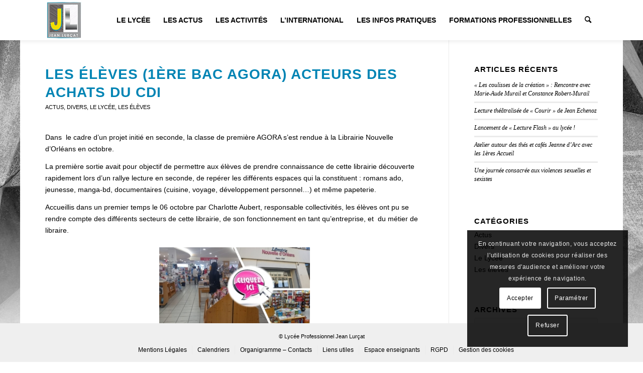

--- FILE ---
content_type: text/html; charset=UTF-8
request_url: https://www.lycee-jean-lurcat.com/les-eleves-1ere-bac-agora-acteurs-des-achats-du-cdi/
body_size: 13765
content:
<!DOCTYPE html><html lang="fr-FR"
 prefix="og: https://ogp.me/ns#"  class="html_stretched responsive av-preloader-disabled av-default-lightbox  html_header_top html_logo_left html_main_nav_header html_menu_right html_custom html_header_sticky html_header_shrinking_disabled html_mobile_menu_phone html_header_searchicon html_content_align_center html_header_unstick_top_disabled html_header_stretch_disabled html_minimal_header html_minimal_header_shadow html_elegant-blog html_modern-blog html_av-overlay-side html_av-overlay-side-classic html_av-submenu-noclone html_entry_id_4584 av-cookies-consent-show-message-bar av-cookies-cookie-consent-enabled av-cookies-needs-opt-in av-cookies-user-needs-accept-button avia-cookie-reload-no-accept avia-cookie-reload-accept avia-cookie-check-browser-settings av-no-preview html_text_menu_active "><head><meta charset="UTF-8" /><meta name="robots" content="index, follow" /><meta name="viewport" content="width=device-width, initial-scale=1"><link media="all" href="https://www.lycee-jean-lurcat.com/wp-content/cache/autoptimize/css/autoptimize_8c21cede4935c66c109a44e3dfb41448.css" rel="stylesheet" /><link media="screen" href="https://www.lycee-jean-lurcat.com/wp-content/cache/autoptimize/css/autoptimize_6402aec293db586da75f1c210c5f01a7.css" rel="stylesheet" /><title>Les élèves (1ère BAC AGOra) acteurs des achats du CDI | Lycée Professionnel Jean Lurçat</title><link rel="canonical" href="https://www.lycee-jean-lurcat.com/les-eleves-1ere-bac-agora-acteurs-des-achats-du-cdi/" /><meta property="og:site_name" content="Lycée Professionnel Jean Lurçat | Formation CAP, Bac Pro et Apprentissage" /><meta property="og:type" content="article" /><meta property="og:title" content="Les élèves (1ère BAC AGOra) acteurs des achats du CDI | Lycée Professionnel Jean Lurçat" /><meta property="og:url" content="https://www.lycee-jean-lurcat.com/les-eleves-1ere-bac-agora-acteurs-des-achats-du-cdi/" /><meta property="article:published_time" content="2022-10-18T02:05:49Z" /><meta property="article:modified_time" content="2022-10-18T02:40:30Z" /><meta name="twitter:card" content="summary" /><meta name="twitter:domain" content="www.lycee-jean-lurcat.com" /><meta name="twitter:title" content="Les élèves (1ère BAC AGOra) acteurs des achats du CDI | Lycée Professionnel Jean Lurçat" /> <script type="application/ld+json" class="aioseo-schema">{"@context":"https:\/\/schema.org","@graph":[{"@type":"WebSite","@id":"https:\/\/www.lycee-jean-lurcat.com\/#website","url":"https:\/\/www.lycee-jean-lurcat.com\/","name":"Lyc\u00e9e Professionnel Jean Lur\u00e7at","description":"Formation CAP, Bac Pro et Apprentissage","publisher":{"@id":"https:\/\/www.lycee-jean-lurcat.com\/#organization"}},{"@type":"Organization","@id":"https:\/\/www.lycee-jean-lurcat.com\/#organization","name":"Lyc\u00e9e Professionnel Jean Lur\u00e7at","url":"https:\/\/www.lycee-jean-lurcat.com\/"},{"@type":"BreadcrumbList","@id":"https:\/\/www.lycee-jean-lurcat.com\/les-eleves-1ere-bac-agora-acteurs-des-achats-du-cdi\/#breadcrumblist","itemListElement":[{"@type":"ListItem","@id":"https:\/\/www.lycee-jean-lurcat.com\/#listItem","position":"1","item":{"@id":"https:\/\/www.lycee-jean-lurcat.com\/#item","name":"Accueil","description":"MLDS, 3\u00e8me pr\u00e9pa pro, CAP et Bac Pro : toutes les formations des m\u00e9tiers de l\u2019\u00c9nergie, des Structures M\u00e9talliques et du Tertiaire","url":"https:\/\/www.lycee-jean-lurcat.com\/"},"nextItem":"https:\/\/www.lycee-jean-lurcat.com\/les-eleves-1ere-bac-agora-acteurs-des-achats-du-cdi\/#listItem"},{"@type":"ListItem","@id":"https:\/\/www.lycee-jean-lurcat.com\/les-eleves-1ere-bac-agora-acteurs-des-achats-du-cdi\/#listItem","position":"2","item":{"@id":"https:\/\/www.lycee-jean-lurcat.com\/les-eleves-1ere-bac-agora-acteurs-des-achats-du-cdi\/#item","name":"Les \u00e9l\u00e8ves (1\u00e8re BAC AGOra) acteurs des achats du CDI","url":"https:\/\/www.lycee-jean-lurcat.com\/les-eleves-1ere-bac-agora-acteurs-des-achats-du-cdi\/"},"previousItem":"https:\/\/www.lycee-jean-lurcat.com\/#listItem"}]},{"@type":"Person","@id":"https:\/\/www.lycee-jean-lurcat.com\/author\/christophe-f\/#author","url":"https:\/\/www.lycee-jean-lurcat.com\/author\/christophe-f\/","name":"Christophe Ferrand","image":{"@type":"ImageObject","@id":"https:\/\/www.lycee-jean-lurcat.com\/les-eleves-1ere-bac-agora-acteurs-des-achats-du-cdi\/#authorImage","url":"https:\/\/secure.gravatar.com\/avatar\/418b829a636f56da6f9dd6d2b547ec57?s=96&d=mm&r=g","width":"96","height":"96","caption":"Christophe Ferrand"}},{"@type":"WebPage","@id":"https:\/\/www.lycee-jean-lurcat.com\/les-eleves-1ere-bac-agora-acteurs-des-achats-du-cdi\/#webpage","url":"https:\/\/www.lycee-jean-lurcat.com\/les-eleves-1ere-bac-agora-acteurs-des-achats-du-cdi\/","name":"Les \u00e9l\u00e8ves (1\u00e8re BAC AGOra) acteurs des achats du CDI | Lyc\u00e9e Professionnel Jean Lur\u00e7at","inLanguage":"fr-FR","isPartOf":{"@id":"https:\/\/www.lycee-jean-lurcat.com\/#website"},"breadcrumb":{"@id":"https:\/\/www.lycee-jean-lurcat.com\/les-eleves-1ere-bac-agora-acteurs-des-achats-du-cdi\/#breadcrumblist"},"author":"https:\/\/www.lycee-jean-lurcat.com\/les-eleves-1ere-bac-agora-acteurs-des-achats-du-cdi\/#author","creator":"https:\/\/www.lycee-jean-lurcat.com\/les-eleves-1ere-bac-agora-acteurs-des-achats-du-cdi\/#author","datePublished":"2022-10-18T02:05:49+02:00","dateModified":"2022-10-18T02:40:30+02:00"},{"@type":"Article","@id":"https:\/\/www.lycee-jean-lurcat.com\/les-eleves-1ere-bac-agora-acteurs-des-achats-du-cdi\/#article","name":"Les \u00e9l\u00e8ves (1\u00e8re BAC AGOra) acteurs des achats du CDI | Lyc\u00e9e Professionnel Jean Lur\u00e7at","headline":"Les \u00e9l\u00e8ves (1\u00e8re BAC AGOra) acteurs des achats du CDI","author":{"@id":"https:\/\/www.lycee-jean-lurcat.com\/author\/christophe-f\/#author"},"publisher":{"@id":"https:\/\/www.lycee-jean-lurcat.com\/#organization"},"datePublished":"2022-10-18T02:05:49+02:00","dateModified":"2022-10-18T02:40:30+02:00","articleSection":"Actus, Divers, Le Lyc\u00e9e, Les \u00e9l\u00e8ves","mainEntityOfPage":{"@id":"https:\/\/www.lycee-jean-lurcat.com\/les-eleves-1ere-bac-agora-acteurs-des-achats-du-cdi\/#webpage"},"isPartOf":{"@id":"https:\/\/www.lycee-jean-lurcat.com\/les-eleves-1ere-bac-agora-acteurs-des-achats-du-cdi\/#webpage"},"image":{"@type":"ImageObject","@id":"https:\/\/www.lycee-jean-lurcat.com\/#articleImage","url":"https:\/\/www.lycee-jean-lurcat.com\/wp-content\/uploads\/2022\/10\/Librairie-1-AGOra-2022.jpg","width":"1268","height":"710"}}]}</script> <link rel='dns-prefetch' href='//s.w.org' /><link rel="alternate" type="application/rss+xml" title="Lycée Professionnel Jean Lurçat &raquo; Flux" href="https://www.lycee-jean-lurcat.com/feed/" /><link rel="alternate" type="application/rss+xml" title="Lycée Professionnel Jean Lurçat &raquo; Flux des commentaires" href="https://www.lycee-jean-lurcat.com/comments/feed/" /><link rel="alternate" type="application/rss+xml" title="Lycée Professionnel Jean Lurçat &raquo; Les élèves (1ère BAC AGOra) acteurs des achats du CDI Flux des commentaires" href="https://www.lycee-jean-lurcat.com/les-eleves-1ere-bac-agora-acteurs-des-achats-du-cdi/feed/" /><link rel='stylesheet' id='dashicons-css'  href='https://www.lycee-jean-lurcat.com/wp-includes/css/dashicons.min.css?ver=5.7.1' type='text/css' media='all' /><link rel='stylesheet' id='avia-dynamic-css'  href='https://www.lycee-jean-lurcat.com/wp-content/cache/autoptimize/css/autoptimize_single_29b608632908b54c3fdf3fd5d5f123e5.css?ver=634d547beb7ff' type='text/css' media='all' /> <script type='text/javascript' src='https://www.lycee-jean-lurcat.com/wp-includes/js/jquery/jquery.min.js?ver=3.5.1' id='jquery-core-js'></script> <link rel="https://api.w.org/" href="https://www.lycee-jean-lurcat.com/wp-json/" /><link rel="alternate" type="application/json" href="https://www.lycee-jean-lurcat.com/wp-json/wp/v2/posts/4584" /><link rel="EditURI" type="application/rsd+xml" title="RSD" href="https://www.lycee-jean-lurcat.com/xmlrpc.php?rsd" /><link rel="wlwmanifest" type="application/wlwmanifest+xml" href="https://www.lycee-jean-lurcat.com/wp-includes/wlwmanifest.xml" /><meta name="generator" content="WordPress 5.7.1" /><link rel='shortlink' href='https://www.lycee-jean-lurcat.com/?p=4584' /><link rel="alternate" type="application/json+oembed" href="https://www.lycee-jean-lurcat.com/wp-json/oembed/1.0/embed?url=https%3A%2F%2Fwww.lycee-jean-lurcat.com%2Fles-eleves-1ere-bac-agora-acteurs-des-achats-du-cdi%2F" /><link rel="alternate" type="text/xml+oembed" href="https://www.lycee-jean-lurcat.com/wp-json/oembed/1.0/embed?url=https%3A%2F%2Fwww.lycee-jean-lurcat.com%2Fles-eleves-1ere-bac-agora-acteurs-des-achats-du-cdi%2F&#038;format=xml" /><link rel="profile" href="http://gmpg.org/xfn/11" /><link rel="alternate" type="application/rss+xml" title="Lycée Professionnel Jean Lurçat RSS2 Feed" href="https://www.lycee-jean-lurcat.com/feed/" /><link rel="pingback" href="https://www.lycee-jean-lurcat.com/xmlrpc.php" /> <!--[if lt IE 9]><script src="https://www.lycee-jean-lurcat.com/wp-content/themes/enfold/js/html5shiv.js"></script><![endif]--><link rel="icon" href="https://www.lycee-jean-lurcat.com/wp-content/uploads/2020/02/lycee-jean-lurcat-logo-1.png" type="image/png"></head><body id="top" class="post-template-default single single-post postid-4584 single-format-standard  rtl_columns stretched quicksand av-recaptcha-enabled av-google-badge-hide" itemscope="itemscope" itemtype="https://schema.org/WebPage" ><div id='wrap_all'><header id='header' class='all_colors header_color light_bg_color  av_header_top av_logo_left av_main_nav_header av_menu_right av_custom av_header_sticky av_header_shrinking_disabled av_header_stretch_disabled av_mobile_menu_phone av_header_searchicon av_header_unstick_top_disabled av_minimal_header av_minimal_header_shadow av_bottom_nav_disabled  av_header_border_disabled'  role="banner" itemscope="itemscope" itemtype="https://schema.org/WPHeader" ><div  id='header_main' class='container_wrap container_wrap_logo'><div class='container av-logo-container'><div class='inner-container'><span class='logo'><a href='https://www.lycee-jean-lurcat.com/'><img height="100" width="300" src='https://www.lycee-jean-lurcat.com/wp-content/uploads/2020/02/lycee-jean-lurcat-logo-1.png' alt='Lycée Professionnel Jean Lurçat' title='' /></a></span><nav class='main_menu' data-selectname='Sélectionner une page'  role="navigation" itemscope="itemscope" itemtype="https://schema.org/SiteNavigationElement" ><div class="avia-menu av-main-nav-wrap"><ul id="avia-menu" class="menu av-main-nav"><li id="menu-item-2696" class="menu-item menu-item-type-post_type menu-item-object-page menu-item-has-children menu-item-top-level menu-item-top-level-1"><a href="https://www.lycee-jean-lurcat.com/le-lycee/" itemprop="url"><span class="avia-bullet"></span><span class="avia-menu-text">Le Lycée</span><span class="avia-menu-fx"><span class="avia-arrow-wrap"><span class="avia-arrow"></span></span></span></a><ul class="sub-menu"><li id="menu-item-2718" class="menu-item menu-item-type-post_type menu-item-object-page"><a href="https://www.lycee-jean-lurcat.com/le-lycee/le-mot-du-proviseur/" itemprop="url"><span class="avia-bullet"></span><span class="avia-menu-text">Le Mot du Proviseur</span></a></li><li id="menu-item-2702" class="menu-item menu-item-type-post_type menu-item-object-page"><a href="https://www.lycee-jean-lurcat.com/le-lycee/scolaire/" itemprop="url"><span class="avia-bullet"></span><span class="avia-menu-text">Le CDI</span></a></li><li id="menu-item-2719" class="menu-item menu-item-type-post_type menu-item-object-page"><a href="https://www.lycee-jean-lurcat.com/le-lycee/conseil-dadministration/" itemprop="url"><span class="avia-bullet"></span><span class="avia-menu-text">Conseil d’Administration</span></a></li><li id="menu-item-2725" class="menu-item menu-item-type-post_type menu-item-object-page"><a href="https://www.lycee-jean-lurcat.com/le-lycee/english-presentation/" itemprop="url"><span class="avia-bullet"></span><span class="avia-menu-text">English presentation</span></a></li><li id="menu-item-2727" class="menu-item menu-item-type-post_type menu-item-object-page"><a href="https://www.lycee-jean-lurcat.com/le-lycee/partenariat/" itemprop="url"><span class="avia-bullet"></span><span class="avia-menu-text">Partenariat</span></a></li><li id="menu-item-4443" class="menu-item menu-item-type-post_type menu-item-object-page"><a href="https://www.lycee-jean-lurcat.com/vie-scolaire/" itemprop="url"><span class="avia-bullet"></span><span class="avia-menu-text">Vie Scolaire</span></a></li></ul></li><li id="menu-item-2741" class="menu-item menu-item-type-post_type menu-item-object-page menu-item-has-children menu-item-top-level menu-item-top-level-2"><a href="https://www.lycee-jean-lurcat.com/les-actualites/" itemprop="url"><span class="avia-bullet"></span><span class="avia-menu-text">Les Actus</span><span class="avia-menu-fx"><span class="avia-arrow-wrap"><span class="avia-arrow"></span></span></span></a><ul class="sub-menu"><li id="menu-item-2699" class="menu-item menu-item-type-taxonomy menu-item-object-category current-post-ancestor current-menu-parent current-post-parent"><a href="https://www.lycee-jean-lurcat.com/categorie/lycee-professionnel/" itemprop="url"><span class="avia-bullet"></span><span class="avia-menu-text">Le Lycée</span></a></li><li id="menu-item-2700" class="menu-item menu-item-type-taxonomy menu-item-object-category current-post-ancestor current-menu-parent current-post-parent"><a href="https://www.lycee-jean-lurcat.com/categorie/les-eleves/" itemprop="url"><span class="avia-bullet"></span><span class="avia-menu-text">Les Élèves</span></a></li></ul></li><li id="menu-item-2722" class="menu-item menu-item-type-post_type menu-item-object-page menu-item-has-children menu-item-top-level menu-item-top-level-3"><a href="https://www.lycee-jean-lurcat.com/journal-des-activites/" itemprop="url"><span class="avia-bullet"></span><span class="avia-menu-text">Les Activités</span><span class="avia-menu-fx"><span class="avia-arrow-wrap"><span class="avia-arrow"></span></span></span></a><ul class="sub-menu"><li id="menu-item-2723" class="menu-item menu-item-type-post_type menu-item-object-page"><a href="https://www.lycee-jean-lurcat.com/journal-des-activites/club-manga/" itemprop="url"><span class="avia-bullet"></span><span class="avia-menu-text">Club Manga</span></a></li><li id="menu-item-2701" class="menu-item menu-item-type-post_type menu-item-object-page"><a href="https://www.lycee-jean-lurcat.com/journal-des-activites/association-sportive/" itemprop="url"><span class="avia-bullet"></span><span class="avia-menu-text">AS ( Association Sportive )</span></a></li><li id="menu-item-2724" class="menu-item menu-item-type-post_type menu-item-object-page"><a href="https://www.lycee-jean-lurcat.com/journal-des-activites/club-aeromodelisme/" itemprop="url"><span class="avia-bullet"></span><span class="avia-menu-text">Club Aéromodélisme</span></a></li><li id="menu-item-2734" class="menu-item menu-item-type-post_type menu-item-object-page"><a href="https://www.lycee-jean-lurcat.com/journal-des-activites/club-informatique/" itemprop="url"><span class="avia-bullet"></span><span class="avia-menu-text">Club Informatique</span></a></li></ul></li><li id="menu-item-2695" class="menu-item menu-item-type-post_type menu-item-object-page menu-item-has-children menu-item-top-level menu-item-top-level-4"><a href="https://www.lycee-jean-lurcat.com/international/" itemprop="url"><span class="avia-bullet"></span><span class="avia-menu-text">L&rsquo;International</span><span class="avia-menu-fx"><span class="avia-arrow-wrap"><span class="avia-arrow"></span></span></span></a><ul class="sub-menu"><li id="menu-item-2729" class="menu-item menu-item-type-post_type menu-item-object-page"><a href="https://www.lycee-jean-lurcat.com/international/sejours-a-letranger/" itemprop="url"><span class="avia-bullet"></span><span class="avia-menu-text">Séjours à l’étranger</span></a></li><li id="menu-item-2705" class="menu-item menu-item-type-post_type menu-item-object-page"><a href="https://www.lycee-jean-lurcat.com/international/section-europeenne/" itemprop="url"><span class="avia-bullet"></span><span class="avia-menu-text">Section Européenne</span></a></li><li id="menu-item-2726" class="menu-item menu-item-type-post_type menu-item-object-page"><a href="https://www.lycee-jean-lurcat.com/international/mobilite-internationale/" itemprop="url"><span class="avia-bullet"></span><span class="avia-menu-text">Mobilité internationale</span></a></li><li id="menu-item-2728" class="menu-item menu-item-type-post_type menu-item-object-page"><a href="https://www.lycee-jean-lurcat.com/international/partenariats-internationaux/" itemprop="url"><span class="avia-bullet"></span><span class="avia-menu-text">Partenariats internationaux</span></a></li></ul></li><li id="menu-item-2694" class="menu-item menu-item-type-post_type menu-item-object-page menu-item-has-children menu-item-top-level menu-item-top-level-5"><a href="https://www.lycee-jean-lurcat.com/infos-pratiques/" itemprop="url"><span class="avia-bullet"></span><span class="avia-menu-text">Les Infos Pratiques</span><span class="avia-menu-fx"><span class="avia-arrow-wrap"><span class="avia-arrow"></span></span></span></a><ul class="sub-menu"><li id="menu-item-2737" class="menu-item menu-item-type-post_type menu-item-object-page"><a href="https://www.lycee-jean-lurcat.com/poursuites-detudes/" itemprop="url"><span class="avia-bullet"></span><span class="avia-menu-text">Poursuites d’études</span></a></li><li id="menu-item-2732" class="menu-item menu-item-type-post_type menu-item-object-page"><a href="https://www.lycee-jean-lurcat.com/infos-pratiques/infos-speciales-rentree-2025/" itemprop="url"><span class="avia-bullet"></span><span class="avia-menu-text">Infos spéciales rentrée</span></a></li><li id="menu-item-3231" class="menu-item menu-item-type-post_type menu-item-object-page"><a href="https://www.lycee-jean-lurcat.com/infos-pratiques/foire-aux-questions/" itemprop="url"><span class="avia-bullet"></span><span class="avia-menu-text">Foire aux Questions</span></a></li><li id="menu-item-2704" class="menu-item menu-item-type-post_type menu-item-object-page"><a href="https://www.lycee-jean-lurcat.com/infos-pratiques/calendriers/" itemprop="url"><span class="avia-bullet"></span><span class="avia-menu-text">Calendriers</span></a></li><li id="menu-item-2703" class="menu-item menu-item-type-post_type menu-item-object-page"><a href="https://www.lycee-jean-lurcat.com/infos-pratiques/organigramme/" itemprop="url"><span class="avia-bullet"></span><span class="avia-menu-text">Organigramme &#8211; Contacts</span></a></li><li id="menu-item-2697" class="menu-item menu-item-type-post_type menu-item-object-page"><a href="https://www.lycee-jean-lurcat.com/liens-utiles/" itemprop="url"><span class="avia-bullet"></span><span class="avia-menu-text">Liens utiles</span></a></li><li id="menu-item-2738" class="menu-item menu-item-type-post_type menu-item-object-page"><a href="https://www.lycee-jean-lurcat.com/offres-demplois/" itemprop="url"><span class="avia-bullet"></span><span class="avia-menu-text">OFFRES D’EMPLOIS</span></a></li></ul></li><li id="menu-item-2735" class="menu-item menu-item-type-post_type menu-item-object-page menu-item-has-children menu-item-top-level menu-item-top-level-6"><a href="https://www.lycee-jean-lurcat.com/formations-professionnelles/" itemprop="url"><span class="avia-bullet"></span><span class="avia-menu-text">Formations Professionnelles</span><span class="avia-menu-fx"><span class="avia-arrow-wrap"><span class="avia-arrow"></span></span></span></a><ul class="sub-menu"><li id="menu-item-2736" class="menu-item menu-item-type-post_type menu-item-object-page"><a href="https://www.lycee-jean-lurcat.com/formations-professionnelles/formation-bts-crci/" itemprop="url"><span class="avia-bullet"></span><span class="avia-menu-text">Formation BTS CRCI</span></a></li><li id="menu-item-2690" class="menu-item menu-item-type-post_type menu-item-object-page menu-item-has-children"><a href="https://www.lycee-jean-lurcat.com/formations-professionnelles/bac-pro/" itemprop="url"><span class="avia-bullet"></span><span class="avia-menu-text">Formation Bac Pro</span></a><ul class="sub-menu"><li id="menu-item-2730" class="menu-item menu-item-type-post_type menu-item-object-page"><a href="https://www.lycee-jean-lurcat.com/formations-professionnelles/bac-pro/formation-au-bac-pro-esthetique/" itemprop="url"><span class="avia-bullet"></span><span class="avia-menu-text">Esthétique, Cosmétique, Parfumerie</span></a></li><li id="menu-item-2710" class="menu-item menu-item-type-post_type menu-item-object-page"><a href="https://www.lycee-jean-lurcat.com/formations-professionnelles/bac-pro/gestion-administration/" itemprop="url"><span class="avia-bullet"></span><span class="avia-menu-text">AGOrA Assistance à la Gestion des organisations et de leurs activités</span></a></li><li id="menu-item-2712" class="menu-item menu-item-type-post_type menu-item-object-page"><a href="https://www.lycee-jean-lurcat.com/formations-professionnelles/bac-pro/vente/" itemprop="url"><span class="avia-bullet"></span><span class="avia-menu-text">Métiers de l&rsquo;accueil, du Commerce et de la Vente</span></a></li><li id="menu-item-2713" class="menu-item menu-item-type-post_type menu-item-object-page"><a href="https://www.lycee-jean-lurcat.com/formations-professionnelles/bac-pro/electrotechnique/" itemprop="url"><span class="avia-bullet"></span><span class="avia-menu-text">Métiers de l’Électricité et de ses Environnements Connectés (MELEC)</span></a></li><li id="menu-item-2714" class="menu-item menu-item-type-post_type menu-item-object-page"><a href="https://www.lycee-jean-lurcat.com/formations-professionnelles/bac-pro/technicien-chaudronnerie/" itemprop="url"><span class="avia-bullet"></span><span class="avia-menu-text">Technicien en Chaudronnerie Industrielle</span></a></li><li id="menu-item-2715" class="menu-item menu-item-type-post_type menu-item-object-page"><a href="https://www.lycee-jean-lurcat.com/formations-professionnelles/bac-pro/aluminium-verre-et-materiaux-de-synthese/" itemprop="url"><span class="avia-bullet"></span><span class="avia-menu-text">Menuiserie Aluminium – Verre</span></a></li></ul></li><li id="menu-item-2739" class="menu-item menu-item-type-post_type menu-item-object-page menu-item-has-children"><a href="https://www.lycee-jean-lurcat.com/section-europeenne/" itemprop="url"><span class="avia-bullet"></span><span class="avia-menu-text">Section Européenne</span></a><ul class="sub-menu"><li id="menu-item-2740" class="menu-item menu-item-type-post_type menu-item-object-page"><a href="https://www.lycee-jean-lurcat.com/section-europeenne/" itemprop="url"><span class="avia-bullet"></span><span class="avia-menu-text">Section Européenne</span></a></li></ul></li><li id="menu-item-2691" class="menu-item menu-item-type-post_type menu-item-object-page menu-item-has-children"><a href="https://www.lycee-jean-lurcat.com/formations-professionnelles/cap/" itemprop="url"><span class="avia-bullet"></span><span class="avia-menu-text">Formation CAP</span></a><ul class="sub-menu"><li id="menu-item-2716" class="menu-item menu-item-type-post_type menu-item-object-page"><a href="https://www.lycee-jean-lurcat.com/formations-professionnelles/cap/serrurerie-metallerie/" itemprop="url"><span class="avia-bullet"></span><span class="avia-menu-text">Serrurier Métallier</span></a></li><li id="menu-item-2717" class="menu-item menu-item-type-post_type menu-item-object-page"><a href="https://www.lycee-jean-lurcat.com/formations-professionnelles/cap/aluminium-verre-et-materiaux-de-synthese/" itemprop="url"><span class="avia-bullet"></span><span class="avia-menu-text">Menuisier Aluminium Verre et Matériaux de synthèse</span></a></li></ul></li><li id="menu-item-2731" class="menu-item menu-item-type-post_type menu-item-object-page"><a href="https://www.lycee-jean-lurcat.com/formations-professionnelles/ulis-pro/" itemprop="url"><span class="avia-bullet"></span><span class="avia-menu-text">Ulis Pro</span></a></li><li id="menu-item-2689" class="menu-item menu-item-type-post_type menu-item-object-page"><a href="https://www.lycee-jean-lurcat.com/formations-professionnelles/3eme-prepa-pro/" itemprop="url"><span class="avia-bullet"></span><span class="avia-menu-text">3ème Prépa Métiers</span></a></li><li id="menu-item-2720" class="menu-item menu-item-type-post_type menu-item-object-page"><a href="https://www.lycee-jean-lurcat.com/formations-professionnelles/mlds-artp/" itemprop="url"><span class="avia-bullet"></span><span class="avia-menu-text">MLDS ARTP</span></a></li><li id="menu-item-2688" class="menu-item menu-item-type-post_type menu-item-object-page"><a href="https://www.lycee-jean-lurcat.com/apprentissage/" itemprop="url"><span class="avia-bullet"></span><span class="avia-menu-text">L&rsquo;Apprentissage</span></a></li><li id="menu-item-2692" class="menu-item menu-item-type-post_type menu-item-object-page"><a href="https://www.lycee-jean-lurcat.com/formations-professionnelles/formation-continue/" itemprop="url"><span class="avia-bullet"></span><span class="avia-menu-text">Formation continue</span></a></li><li id="menu-item-2693" class="menu-item menu-item-type-post_type menu-item-object-page"><a href="https://www.lycee-jean-lurcat.com/formations-professionnelles/vae/" itemprop="url"><span class="avia-bullet"></span><span class="avia-menu-text">VAE</span></a></li></ul></li><li id="menu-item-search" class="noMobile menu-item menu-item-search-dropdown menu-item-avia-special"><a aria-label="Rechercher" href="?s=" rel="nofollow" data-avia-search-tooltip="  &lt;form role=&quot;search&quot; action=&quot;https://www.lycee-jean-lurcat.com/&quot; id=&quot;searchform&quot; method=&quot;get&quot; class=&quot;&quot;&gt;
 &lt;div&gt;
 &lt;input type=&quot;submit&quot; value=&quot;&quot; id=&quot;searchsubmit&quot; class=&quot;button avia-font-entypo-fontello&quot; /&gt;
 &lt;input type=&quot;text&quot; id=&quot;s&quot; name=&quot;s&quot; value=&quot;&quot; placeholder='Rechercher' /&gt;
 &lt;/div&gt;
&lt;/form&gt;" aria-hidden='false' data-av_icon='' data-av_iconfont='entypo-fontello'><span class="avia_hidden_link_text">Rechercher</span></a></li><li class="av-burger-menu-main menu-item-avia-special "> <a href="#" aria-label="Menu" aria-hidden="false"> <span class="av-hamburger av-hamburger--spin av-js-hamburger"> <span class="av-hamburger-box"> <span class="av-hamburger-inner"></span> <strong>Menu</strong> </span> </span> <span class="avia_hidden_link_text">Menu</span> </a></li></ul></div></nav></div></div></div><div class='header_bg'></div></header><div id='main' class='all_colors' data-scroll-offset='80'><div class='container_wrap container_wrap_first main_color sidebar_right'><div class='container template-blog template-single-blog '><main class='content units av-content-small alpha '  role="main" itemscope="itemscope" itemtype="https://schema.org/Blog" ><article class='post-entry post-entry-type-standard post-entry-4584 post-loop-1 post-parity-odd post-entry-last single-big  post-4584 post type-post status-publish format-standard hentry category-actus category-non-classe category-lycee-professionnel category-les-eleves'  itemscope="itemscope" itemtype="https://schema.org/BlogPosting" itemprop="blogPost" ><div class='blog-meta'></div><div class='entry-content-wrapper clearfix standard-content'><header class="entry-content-header"><div class="av-heading-wrapper"><h1 class='post-title entry-title '  itemprop="headline" > <a href='https://www.lycee-jean-lurcat.com/les-eleves-1ere-bac-agora-acteurs-des-achats-du-cdi/' rel='bookmark' title='Lien permanent : Les élèves (1ère BAC AGOra) acteurs des achats du CDI'>Les élèves (1ère BAC AGOra) acteurs des achats du CDI <span class='post-format-icon minor-meta'></span> </a></h1><span class="blog-categories minor-meta"><a href="https://www.lycee-jean-lurcat.com/categorie/actus/" rel="tag">Actus</a>, <a href="https://www.lycee-jean-lurcat.com/categorie/non-classe/" rel="tag">Divers</a>, <a href="https://www.lycee-jean-lurcat.com/categorie/lycee-professionnel/" rel="tag">Le Lycée</a>, <a href="https://www.lycee-jean-lurcat.com/categorie/les-eleves/" rel="tag">Les élèves</a> </span></div></header><span class="av-vertical-delimiter"></span><div class="entry-content"  itemprop="text" ><p>Dans  le cadre d&rsquo;un projet initié en seconde, la classe de première AGORA s&rsquo;est rendue à la Librairie Nouvelle d&rsquo;Orléans en octobre.</p><p>La première sortie avait pour objectif de permettre aux élèves de prendre connaissance de cette librairie découverte rapidement lors d&rsquo;un rallye lecture en seconde, de repérer les différents espaces qui la constituent : romans ado, jeunesse, manga-bd, documentaires (cuisine, voyage, développement personnel&#8230;) et même papeterie.</p><p>Accueillis dans un premier temps le 06 octobre par Charlotte Aubert, responsable collectivités, les élèves ont pu se rendre compte des différents secteurs de cette librairie, de son fonctionnement en tant qu&rsquo;entreprise, et  du métier de libraire.</p><p><a href="https://www.lycee-jean-lurcat.com/wp-content/uploads/2022/10/Librairie-1-AGOra-2022.pdf"><img loading="lazy" class="size-medium wp-image-4591 aligncenter" src="https://www.lycee-jean-lurcat.com/wp-content/uploads/2022/10/Librairie-1-AGOra-2022-300x168.jpg" alt="" width="300" height="168" srcset="https://www.lycee-jean-lurcat.com/wp-content/uploads/2022/10/Librairie-1-AGOra-2022-300x168.jpg 300w, https://www.lycee-jean-lurcat.com/wp-content/uploads/2022/10/Librairie-1-AGOra-2022-1030x577.jpg 1030w, https://www.lycee-jean-lurcat.com/wp-content/uploads/2022/10/Librairie-1-AGOra-2022-768x430.jpg 768w, https://www.lycee-jean-lurcat.com/wp-content/uploads/2022/10/Librairie-1-AGOra-2022-705x395.jpg 705w, https://www.lycee-jean-lurcat.com/wp-content/uploads/2022/10/Librairie-1-AGOra-2022.jpg 1268w" sizes="(max-width: 300px) 100vw, 300px" /></a></p><p>Lors du rdv suivant le 13 octobre, les élèves, par binôme, ont été positionnés en fonction de leurs centres d&rsquo;intérêt sur un espace précis. Leur mission était de proposer des achats pour le CDI, en respectant le budget qui leur était alloué. Prenant ce travail très au sérieux, ils sont repartis avec 400€ de livres pour le lycée, chaque jeune ayant fait valider son choix par les enseignants messieurs Pellé et Pautrat ou par la professeure documentaliste.</p><p>Certains ont profité également de ce moment pour activer leur pass culture ou leur yeps, leur permettant d&rsquo;acheter à titre personnel des romans, documentaires ou bandes dessinées.</p><p>Une matinée riche en expériences ! Il restera maintenant aux élèves à lire les documents choisis, à les présenter oralement aux autres lycéens et à les mettre en valeur au CDI.</p><p>Merci à la Librairie Nouvelle d&rsquo;Orléans d&rsquo;avoir permis la réalisation de ce projet et tout spécialement à Charlotte Aubert de son chaleureux accueil</p><p>Article rédigé par <strong>Mme Winter et M. Pellé </strong>(ressources photos)</p><p>&nbsp;</p></div><span class='post-meta-infos'><time class='date-container minor-meta updated' >18 octobre 2022</time><span class='text-sep text-sep-date'>/</span><span class='comment-container minor-meta'><a href="https://www.lycee-jean-lurcat.com/les-eleves-1ere-bac-agora-acteurs-des-achats-du-cdi/#respond" class="comments-link" >0 Commentaires</a></span><span class='text-sep text-sep-comment'>/</span><span class="blog-author minor-meta">par <span class="entry-author-link"  itemprop="author" ><span class="author"><span class="fn"><a href="https://www.lycee-jean-lurcat.com/author/christophe-f/" title="Articles par Christophe Ferrand" rel="author">Christophe Ferrand</a></span></span></span></span></span><footer class="entry-footer"><div class='av-share-box'><h5 class='av-share-link-description av-no-toc '>Partager cet article</h5><ul class='av-share-box-list noLightbox'><li class='av-share-link av-social-link-facebook' ><a target="_blank" aria-label="Partager sur Facebook" href='https://www.facebook.com/sharer.php?u=https://www.lycee-jean-lurcat.com/les-eleves-1ere-bac-agora-acteurs-des-achats-du-cdi/&#038;t=Les%20%C3%A9l%C3%A8ves%20%281%C3%A8re%20BAC%20AGOra%29%20acteurs%20des%20achats%20du%20CDI' aria-hidden='false' data-av_icon='' data-av_iconfont='entypo-fontello' title='' data-avia-related-tooltip='Partager sur Facebook' rel="noopener"><span class='avia_hidden_link_text'>Partager sur Facebook</span></a></li><li class='av-share-link av-social-link-twitter' ><a target="_blank" aria-label="Partager sur Twitter" href='https://twitter.com/share?text=Les%20%C3%A9l%C3%A8ves%20%281%C3%A8re%20BAC%20AGOra%29%20acteurs%20des%20achats%20du%20CDI&#038;url=https://www.lycee-jean-lurcat.com/?p=4584' aria-hidden='false' data-av_icon='' data-av_iconfont='entypo-fontello' title='' data-avia-related-tooltip='Partager sur Twitter' rel="noopener"><span class='avia_hidden_link_text'>Partager sur Twitter</span></a></li><li class='av-share-link av-social-link-linkedin' ><a target="_blank" aria-label="Partager sur LinkedIn" href='https://linkedin.com/shareArticle?mini=true&#038;title=Les%20%C3%A9l%C3%A8ves%20%281%C3%A8re%20BAC%20AGOra%29%20acteurs%20des%20achats%20du%20CDI&#038;url=https://www.lycee-jean-lurcat.com/les-eleves-1ere-bac-agora-acteurs-des-achats-du-cdi/' aria-hidden='false' data-av_icon='' data-av_iconfont='entypo-fontello' title='' data-avia-related-tooltip='Partager sur LinkedIn' rel="noopener"><span class='avia_hidden_link_text'>Partager sur LinkedIn</span></a></li><li class='av-share-link av-social-link-mail' ><a aria-label="Partager par Mail" href="javascript:;" data-enc-email="?fhowrpg=Yrf%20%P3%N9y%P3%N8irf%20%281%P3%N8er%20ONP%20NTBen%29%20npgrhef%20qrf%20npungf%20qh%20PQV&obql=uggcf://jjj.ylprr-wrna-yhepng.pbz/yrf-ryrirf-1rer-onp-ntben-npgrhef-qrf-npungf-qh-pqv/" aria-hidden="false" data-av_icon="" data-av_iconfont="entypo-fontello" title="" data-avia-related-tooltip="Partager par Mail" class="mail-link" data-wpel-link="ignore"><span class='avia_hidden_link_text'>Partager par Mail</span></a></li></ul></div></footer><div class='post_delimiter'></div></div><div class='post_author_timeline'></div><span class='hidden'> <span class='av-structured-data'  itemprop="image" itemscope="itemscope" itemtype="https://schema.org/ImageObject" > <span itemprop='url'>https://www.lycee-jean-lurcat.com/wp-content/uploads/2020/02/lycee-jean-lurcat-logo-1.png</span> <span itemprop='height'>0</span> <span itemprop='width'>0</span> </span> <span class='av-structured-data'  itemprop="publisher" itemtype="https://schema.org/Organization" itemscope="itemscope" > <span itemprop='name'>Christophe Ferrand</span> <span itemprop='logo' itemscope itemtype='https://schema.org/ImageObject'> <span itemprop='url'>https://www.lycee-jean-lurcat.com/wp-content/uploads/2020/02/lycee-jean-lurcat-logo-1.png</span> </span> </span><span class='av-structured-data'  itemprop="author" itemscope="itemscope" itemtype="https://schema.org/Person" ><span itemprop='name'>Christophe Ferrand</span></span><span class='av-structured-data'  itemprop="datePublished" datetime="2022-10-18T04:05:49+02:00" >2022-10-18 04:05:49</span><span class='av-structured-data'  itemprop="dateModified" itemtype="https://schema.org/dateModified" >2022-10-18 04:40:30</span><span class='av-structured-data'  itemprop="mainEntityOfPage" itemtype="https://schema.org/mainEntityOfPage" ><span itemprop='name'>Les élèves (1ère BAC AGOra) acteurs des achats du CDI</span></span></span></article><div class='single-big'></div><div class='comment-entry post-entry'><div class='comment_meta_container'><div class='side-container-comment'><div class='side-container-comment-inner'> <span class='comment-count'>0</span> <span class='comment-text'>réponses</span> <span class='center-border center-border-left'></span> <span class='center-border center-border-right'></span></div></div></div><div class='comment_container'><h3 class='miniheading '>Laisser un commentaire</h3><span class='minitext'>Participez-vous à la discussion? <br/>N'hésitez pas à contribuer!</span><div id="respond" class="comment-respond"><h3 id="reply-title" class="comment-reply-title">Laisser un commentaire <small><a rel="nofollow" id="cancel-comment-reply-link" href="/les-eleves-1ere-bac-agora-acteurs-des-achats-du-cdi/#respond" style="display:none;">Annuler la réponse</a></small></h3><form action="https://www.lycee-jean-lurcat.com/wp-comments-post.php" method="post" id="commentform" class="comment-form"><p class="comment-notes"><span id="email-notes">Votre adresse e-mail ne sera pas publiée.</span> Les champs obligatoires sont indiqués avec <span class="required">*</span></p><p class="comment-form-author"><label for="author">Nom <span class="required">*</span></label> <input id="author" name="author" type="text" value="" size="30" maxlength="245" required='required' /></p><p class="comment-form-email"><label for="email">E-mail <span class="required">*</span></label> <input id="email" name="email" type="text" value="" size="30" maxlength="100" aria-describedby="email-notes" required='required' /></p><p class="comment-form-url"><label for="url">Site web</label> <input id="url" name="url" type="text" value="" size="30" maxlength="200" /></p><p class="comment-form-cookies-consent"><input id="wp-comment-cookies-consent" name="wp-comment-cookies-consent" type="checkbox" value="yes" /> <label for="wp-comment-cookies-consent">Enregistrer mon nom, mon e-mail et mon site dans le navigateur pour mon prochain commentaire.</label></p><div class="g-recaptcha-wrap" style="padding:10px 0 10px 0"><div class="g-recaptcha" data-sitekey="6Le-uOAUAAAAANLFnQVbDomd9Djj4yIdfbiH9LLg"></div></div><p class="comment-form-comment"><label for="comment">Commentaire</label><textarea id="comment" name="comment" cols="45" rows="8" maxlength="65525" required="required"></textarea></p><p class="form-submit"><input name="submit" type="submit" id="submit" class="submit" value="Laisser un commentaire" /> <input type='hidden' name='comment_post_ID' value='4584' id='comment_post_ID' /> <input type='hidden' name='comment_parent' id='comment_parent' value='0' /></p><p style="display: none;"><input type="hidden" id="akismet_comment_nonce" name="akismet_comment_nonce" value="3743088ef8" /></p><input type="hidden" id="ak_js" name="ak_js" value="246"/><textarea name="ak_hp_textarea" cols="45" rows="8" maxlength="100" style="display: none !important;"></textarea></form></div></div></div></main><aside class='sidebar sidebar_right   alpha units'  role="complementary" itemscope="itemscope" itemtype="https://schema.org/WPSideBar" ><div class='inner_sidebar extralight-border'><section id="recent-posts-5" class="widget clearfix widget_recent_entries"><h3 class="widgettitle">Articles récents</h3><ul><li> <a href="https://www.lycee-jean-lurcat.com/les-coulisses-de-la-creation-rencontre-avec-marie-aude-murail-et-constance-robert-murail/">« Les coulisses de la création » : Rencontre avec Marie-Aude Murail et Constance Robert-Murail</a></li><li> <a href="https://www.lycee-jean-lurcat.com/lecture-theatralisee-de-courir-de-jean-echenoz/">Lecture théâtralisée de « Courir » de Jean Echenoz</a></li><li> <a href="https://www.lycee-jean-lurcat.com/lancement-de-lecture-flash-au-lycee/">Lancement de « Lecture Flash » au lycée !</a></li><li> <a href="https://www.lycee-jean-lurcat.com/atelier-autour-des-thes-et-cafes-jeanne-darc-avec-les-1eres-accueil/">Atelier autour des thés et cafés Jeanne d’Arc avec les 1ères Accueil</a></li><li> <a href="https://www.lycee-jean-lurcat.com/une-journee-consacree-aux-violences-sexuelles-et-sexistes/">Une journée consacrée aux violences sexuelles et sexistes</a></li></ul> <span class="seperator extralight-border"></span></section><section id="categories-4" class="widget clearfix widget_categories"><h3 class="widgettitle">Catégories</h3><ul><li class="cat-item cat-item-3"><a href="https://www.lycee-jean-lurcat.com/categorie/actus/">Actus</a></li><li class="cat-item cat-item-1"><a href="https://www.lycee-jean-lurcat.com/categorie/non-classe/">Divers</a></li><li class="cat-item cat-item-24"><a href="https://www.lycee-jean-lurcat.com/categorie/lycee-professionnel/">Le Lycée</a></li><li class="cat-item cat-item-6"><a href="https://www.lycee-jean-lurcat.com/categorie/les-eleves/">Les élèves</a></li></ul> <span class="seperator extralight-border"></span></section><section id="archives-4" class="widget clearfix widget_archive"><h3 class="widgettitle">Archives</h3> <label class="screen-reader-text" for="archives-dropdown-4">Archives</label> <select id="archives-dropdown-4" name="archive-dropdown"><option value="">Sélectionner un mois</option><option value='https://www.lycee-jean-lurcat.com/2026/01/'> janvier 2026</option><option value='https://www.lycee-jean-lurcat.com/2025/12/'> décembre 2025</option><option value='https://www.lycee-jean-lurcat.com/2025/11/'> novembre 2025</option><option value='https://www.lycee-jean-lurcat.com/2025/10/'> octobre 2025</option><option value='https://www.lycee-jean-lurcat.com/2025/06/'> juin 2025</option><option value='https://www.lycee-jean-lurcat.com/2025/05/'> mai 2025</option><option value='https://www.lycee-jean-lurcat.com/2025/03/'> mars 2025</option><option value='https://www.lycee-jean-lurcat.com/2025/02/'> février 2025</option><option value='https://www.lycee-jean-lurcat.com/2025/01/'> janvier 2025</option><option value='https://www.lycee-jean-lurcat.com/2024/12/'> décembre 2024</option><option value='https://www.lycee-jean-lurcat.com/2024/11/'> novembre 2024</option><option value='https://www.lycee-jean-lurcat.com/2024/10/'> octobre 2024</option><option value='https://www.lycee-jean-lurcat.com/2024/09/'> septembre 2024</option><option value='https://www.lycee-jean-lurcat.com/2024/06/'> juin 2024</option><option value='https://www.lycee-jean-lurcat.com/2024/04/'> avril 2024</option><option value='https://www.lycee-jean-lurcat.com/2024/03/'> mars 2024</option><option value='https://www.lycee-jean-lurcat.com/2024/02/'> février 2024</option><option value='https://www.lycee-jean-lurcat.com/2024/01/'> janvier 2024</option><option value='https://www.lycee-jean-lurcat.com/2023/12/'> décembre 2023</option><option value='https://www.lycee-jean-lurcat.com/2023/11/'> novembre 2023</option><option value='https://www.lycee-jean-lurcat.com/2023/10/'> octobre 2023</option><option value='https://www.lycee-jean-lurcat.com/2023/09/'> septembre 2023</option><option value='https://www.lycee-jean-lurcat.com/2023/06/'> juin 2023</option><option value='https://www.lycee-jean-lurcat.com/2023/05/'> mai 2023</option><option value='https://www.lycee-jean-lurcat.com/2023/04/'> avril 2023</option><option value='https://www.lycee-jean-lurcat.com/2023/03/'> mars 2023</option><option value='https://www.lycee-jean-lurcat.com/2023/02/'> février 2023</option><option value='https://www.lycee-jean-lurcat.com/2023/01/'> janvier 2023</option><option value='https://www.lycee-jean-lurcat.com/2022/12/'> décembre 2022</option><option value='https://www.lycee-jean-lurcat.com/2022/10/'> octobre 2022</option><option value='https://www.lycee-jean-lurcat.com/2022/09/'> septembre 2022</option><option value='https://www.lycee-jean-lurcat.com/2022/07/'> juillet 2022</option><option value='https://www.lycee-jean-lurcat.com/2022/06/'> juin 2022</option><option value='https://www.lycee-jean-lurcat.com/2022/05/'> mai 2022</option><option value='https://www.lycee-jean-lurcat.com/2022/04/'> avril 2022</option><option value='https://www.lycee-jean-lurcat.com/2022/03/'> mars 2022</option><option value='https://www.lycee-jean-lurcat.com/2022/02/'> février 2022</option><option value='https://www.lycee-jean-lurcat.com/2022/01/'> janvier 2022</option><option value='https://www.lycee-jean-lurcat.com/2021/12/'> décembre 2021</option><option value='https://www.lycee-jean-lurcat.com/2021/11/'> novembre 2021</option><option value='https://www.lycee-jean-lurcat.com/2021/10/'> octobre 2021</option><option value='https://www.lycee-jean-lurcat.com/2021/09/'> septembre 2021</option><option value='https://www.lycee-jean-lurcat.com/2021/08/'> août 2021</option><option value='https://www.lycee-jean-lurcat.com/2021/07/'> juillet 2021</option><option value='https://www.lycee-jean-lurcat.com/2021/06/'> juin 2021</option><option value='https://www.lycee-jean-lurcat.com/2021/04/'> avril 2021</option><option value='https://www.lycee-jean-lurcat.com/2021/03/'> mars 2021</option><option value='https://www.lycee-jean-lurcat.com/2021/02/'> février 2021</option><option value='https://www.lycee-jean-lurcat.com/2021/01/'> janvier 2021</option><option value='https://www.lycee-jean-lurcat.com/2020/11/'> novembre 2020</option><option value='https://www.lycee-jean-lurcat.com/2020/10/'> octobre 2020</option><option value='https://www.lycee-jean-lurcat.com/2020/09/'> septembre 2020</option><option value='https://www.lycee-jean-lurcat.com/2020/08/'> août 2020</option><option value='https://www.lycee-jean-lurcat.com/2020/05/'> mai 2020</option><option value='https://www.lycee-jean-lurcat.com/2020/04/'> avril 2020</option><option value='https://www.lycee-jean-lurcat.com/2020/03/'> mars 2020</option><option value='https://www.lycee-jean-lurcat.com/2020/02/'> février 2020</option><option value='https://www.lycee-jean-lurcat.com/2020/01/'> janvier 2020</option><option value='https://www.lycee-jean-lurcat.com/2019/12/'> décembre 2019</option><option value='https://www.lycee-jean-lurcat.com/2019/11/'> novembre 2019</option><option value='https://www.lycee-jean-lurcat.com/2019/10/'> octobre 2019</option><option value='https://www.lycee-jean-lurcat.com/2019/09/'> septembre 2019</option><option value='https://www.lycee-jean-lurcat.com/2019/07/'> juillet 2019</option><option value='https://www.lycee-jean-lurcat.com/2019/05/'> mai 2019</option><option value='https://www.lycee-jean-lurcat.com/2019/03/'> mars 2019</option><option value='https://www.lycee-jean-lurcat.com/2019/02/'> février 2019</option><option value='https://www.lycee-jean-lurcat.com/2019/01/'> janvier 2019</option><option value='https://www.lycee-jean-lurcat.com/2018/12/'> décembre 2018</option><option value='https://www.lycee-jean-lurcat.com/2018/11/'> novembre 2018</option><option value='https://www.lycee-jean-lurcat.com/2018/10/'> octobre 2018</option><option value='https://www.lycee-jean-lurcat.com/2018/09/'> septembre 2018</option><option value='https://www.lycee-jean-lurcat.com/2018/07/'> juillet 2018</option><option value='https://www.lycee-jean-lurcat.com/2018/06/'> juin 2018</option><option value='https://www.lycee-jean-lurcat.com/2018/05/'> mai 2018</option><option value='https://www.lycee-jean-lurcat.com/2018/04/'> avril 2018</option><option value='https://www.lycee-jean-lurcat.com/2018/03/'> mars 2018</option><option value='https://www.lycee-jean-lurcat.com/2018/02/'> février 2018</option><option value='https://www.lycee-jean-lurcat.com/2017/11/'> novembre 2017</option><option value='https://www.lycee-jean-lurcat.com/2017/10/'> octobre 2017</option><option value='https://www.lycee-jean-lurcat.com/2017/08/'> août 2017</option><option value='https://www.lycee-jean-lurcat.com/2017/06/'> juin 2017</option><option value='https://www.lycee-jean-lurcat.com/2017/05/'> mai 2017</option><option value='https://www.lycee-jean-lurcat.com/2017/04/'> avril 2017</option><option value='https://www.lycee-jean-lurcat.com/2017/03/'> mars 2017</option><option value='https://www.lycee-jean-lurcat.com/2017/01/'> janvier 2017</option><option value='https://www.lycee-jean-lurcat.com/2016/12/'> décembre 2016</option><option value='https://www.lycee-jean-lurcat.com/2016/09/'> septembre 2016</option><option value='https://www.lycee-jean-lurcat.com/2016/07/'> juillet 2016</option><option value='https://www.lycee-jean-lurcat.com/2016/05/'> mai 2016</option><option value='https://www.lycee-jean-lurcat.com/2016/04/'> avril 2016</option><option value='https://www.lycee-jean-lurcat.com/2016/03/'> mars 2016</option><option value='https://www.lycee-jean-lurcat.com/2015/12/'> décembre 2015</option><option value='https://www.lycee-jean-lurcat.com/2015/10/'> octobre 2015</option><option value='https://www.lycee-jean-lurcat.com/2015/09/'> septembre 2015</option><option value='https://www.lycee-jean-lurcat.com/2015/08/'> août 2015</option><option value='https://www.lycee-jean-lurcat.com/2015/07/'> juillet 2015</option><option value='https://www.lycee-jean-lurcat.com/2015/06/'> juin 2015</option><option value='https://www.lycee-jean-lurcat.com/2015/05/'> mai 2015</option><option value='https://www.lycee-jean-lurcat.com/2015/04/'> avril 2015</option><option value='https://www.lycee-jean-lurcat.com/2015/03/'> mars 2015</option><option value='https://www.lycee-jean-lurcat.com/2015/02/'> février 2015</option><option value='https://www.lycee-jean-lurcat.com/2015/01/'> janvier 2015</option><option value='https://www.lycee-jean-lurcat.com/2014/12/'> décembre 2014</option><option value='https://www.lycee-jean-lurcat.com/2014/11/'> novembre 2014</option><option value='https://www.lycee-jean-lurcat.com/2014/10/'> octobre 2014</option><option value='https://www.lycee-jean-lurcat.com/2014/08/'> août 2014</option><option value='https://www.lycee-jean-lurcat.com/2014/07/'> juillet 2014</option><option value='https://www.lycee-jean-lurcat.com/2014/06/'> juin 2014</option><option value='https://www.lycee-jean-lurcat.com/2014/05/'> mai 2014</option><option value='https://www.lycee-jean-lurcat.com/2014/04/'> avril 2014</option><option value='https://www.lycee-jean-lurcat.com/2014/03/'> mars 2014</option><option value='https://www.lycee-jean-lurcat.com/2014/02/'> février 2014</option><option value='https://www.lycee-jean-lurcat.com/2014/01/'> janvier 2014</option><option value='https://www.lycee-jean-lurcat.com/2013/12/'> décembre 2013</option><option value='https://www.lycee-jean-lurcat.com/2013/10/'> octobre 2013</option><option value='https://www.lycee-jean-lurcat.com/2013/09/'> septembre 2013</option><option value='https://www.lycee-jean-lurcat.com/2013/06/'> juin 2013</option><option value='https://www.lycee-jean-lurcat.com/2013/05/'> mai 2013</option><option value='https://www.lycee-jean-lurcat.com/2013/03/'> mars 2013</option><option value='https://www.lycee-jean-lurcat.com/2012/12/'> décembre 2012</option><option value='https://www.lycee-jean-lurcat.com/2012/11/'> novembre 2012</option><option value='https://www.lycee-jean-lurcat.com/2012/10/'> octobre 2012</option><option value='https://www.lycee-jean-lurcat.com/2012/09/'> septembre 2012</option><option value='https://www.lycee-jean-lurcat.com/2012/07/'> juillet 2012</option><option value='https://www.lycee-jean-lurcat.com/2012/06/'> juin 2012</option> </select> <span class="seperator extralight-border"></span></section></div></aside></div></div><footer class='container_wrap socket_color' id='socket'  role="contentinfo" itemscope="itemscope" itemtype="https://schema.org/WPFooter" ><div class='container'> <span class='copyright'>© Lycée Professionnel Jean Lurçat </span><nav class='sub_menu_socket'  role="navigation" itemscope="itemscope" itemtype="https://schema.org/SiteNavigationElement" ><div class="avia3-menu"><ul id="avia3-menu" class="menu"><li id="menu-item-2708" class="menu-item menu-item-type-post_type menu-item-object-page menu-item-top-level menu-item-top-level-1"><a href="https://www.lycee-jean-lurcat.com/mentions-legales/" itemprop="url"><span class="avia-bullet"></span><span class="avia-menu-text">Mentions Légales</span><span class="avia-menu-fx"><span class="avia-arrow-wrap"><span class="avia-arrow"></span></span></span></a></li><li id="menu-item-2706" class="menu-item menu-item-type-post_type menu-item-object-page menu-item-top-level menu-item-top-level-2"><a href="https://www.lycee-jean-lurcat.com/infos-pratiques/calendriers/" itemprop="url"><span class="avia-bullet"></span><span class="avia-menu-text">Calendriers</span><span class="avia-menu-fx"><span class="avia-arrow-wrap"><span class="avia-arrow"></span></span></span></a></li><li id="menu-item-2707" class="menu-item menu-item-type-post_type menu-item-object-page menu-item-top-level menu-item-top-level-3"><a href="https://www.lycee-jean-lurcat.com/infos-pratiques/organigramme/" itemprop="url"><span class="avia-bullet"></span><span class="avia-menu-text">Organigramme &#8211; Contacts</span><span class="avia-menu-fx"><span class="avia-arrow-wrap"><span class="avia-arrow"></span></span></span></a></li><li id="menu-item-2709" class="menu-item menu-item-type-post_type menu-item-object-page menu-item-top-level menu-item-top-level-4"><a href="https://www.lycee-jean-lurcat.com/liens-utiles/" itemprop="url"><span class="avia-bullet"></span><span class="avia-menu-text">Liens utiles</span><span class="avia-menu-fx"><span class="avia-arrow-wrap"><span class="avia-arrow"></span></span></span></a></li><li id="menu-item-2733" class="menu-item menu-item-type-custom menu-item-object-custom menu-item-top-level menu-item-top-level-5"><a href="https://www.lycee-jean-lurcat.com/webform/" itemprop="url"><span class="avia-bullet"></span><span class="avia-menu-text">Espace enseignants</span><span class="avia-menu-fx"><span class="avia-arrow-wrap"><span class="avia-arrow"></span></span></span></a></li><li id="menu-item-2865" class="menu-item menu-item-type-post_type menu-item-object-page menu-item-top-level menu-item-top-level-6"><a href="https://www.lycee-jean-lurcat.com/rgpd/" itemprop="url"><span class="avia-bullet"></span><span class="avia-menu-text">RGPD</span><span class="avia-menu-fx"><span class="avia-arrow-wrap"><span class="avia-arrow"></span></span></span></a></li><li id="menu-item-3243" class="avia-cookie-consent-button av-extra-cookie-btn avia-cookie-info-btn menu-item menu-item-type-custom menu-item-object-custom menu-item-top-level menu-item-top-level-7"><a href="#" itemprop="url"><span class="avia-bullet"></span><span class="avia-menu-text">Gestion des cookies</span><span class="avia-menu-fx"><span class="avia-arrow-wrap"><span class="avia-arrow"></span></span></span></a></li></ul></div></nav></div></footer></div></div> <a href='#top' title='Faire défiler vers le haut' id='scroll-top-link' aria-hidden='true' data-av_icon='' data-av_iconfont='entypo-fontello'><span class="avia_hidden_link_text">Faire défiler vers le haut</span></a><div id="fb-root"></div><div class="avia-cookie-consent-wrap" aria-hidden="true"><div class="avia-privacy-reload-tooltip-link-container"><a class="avia-privacy-reload-tooltip-link" aria-hidden="true" href="#" rel="nofollow" data-avia-privacy-reload-tooltip="&lt;div class=&quot;av-cookie-auto-reload-container&quot;&gt;&lt;h2&gt;Reloading the page&lt;/h2&gt;&lt;p&gt;To reflect your cookie selections we need to reload the page.&lt;/p&gt;&lt;/div&gt;"></a></div><div class='avia-cookie-consent cookiebar-hidden  avia-cookiemessage-bottom-right'  aria-hidden='true'  data-contents='d3ce4af4f1ff992ea7e35d14a741ffc3||v1.0' ><div class="container"><p class='avia_cookie_text'>En continuant votre navigation, vous acceptez l'utilisation de cookies pour réaliser des mesures d'audience et améliorer votre expérience de navigation.</p><a href='#' class='avia-button avia-color-theme-color-highlight avia-cookie-consent-button avia-cookie-consent-button-1  avia-cookie-close-bar avia-cookie-select-all ' >Accepter</a><a href='#' class='avia-button avia-color-theme-color-highlight avia-cookie-consent-button avia-cookie-consent-button-2 av-extra-cookie-btn  avia-cookie-info-btn ' >Paramétrer</a><a href='#' class='avia-button avia-color-theme-color-highlight avia-cookie-consent-button avia-cookie-consent-button-3 av-extra-cookie-btn  avia-cookie-hide-notification' >Refuser</a></div></div><div id='av-consent-extra-info' class='av-inline-modal main_color avia-hide-popup-close'><div  style='padding-bottom:10px; margin: 10px 0 0 0;' class='av-special-heading av-special-heading-h3  blockquote modern-quote  '><h3 class='av-special-heading-tag '  itemprop="headline"  >Gestion des cookies</h3><div class='special-heading-border'><div class='special-heading-inner-border' ></div></div></div><br /><div  style=' margin-top:0px; margin-bottom:0px;'  class='hr hr-custom hr-left hr-icon-no  '><span class='hr-inner  inner-border-av-border-thin' style=' width:100%;' ><span class='hr-inner-style'></span></span></div><br /><div  class="tabcontainer   sidebar_tab sidebar_tab_left noborder_tabs " role="tablist"><section class="av_tab_section" ><div aria-controls="tab-id-1-content" role="tab" tabindex="0" data-fake-id="#tab-id-1" class="tab active_tab" >Notre utilisation</div><div id="tab-id-1-content" class="tab_content active_tab_content" aria-hidden="false"><div class="tab_inner_content invers-color" ><p>Cliquez sur les différentes rubriques pour personnaliser vos préférences concernant les cookies que nous utilisons.</p><p>Notez que le blocage de certains types de cookies peut avoir une incidence sur votre expérience de navigation sur notre site et les services que nous sommes en mesure d'offrir.</p></div></div></section><section class="av_tab_section" ><div aria-controls="tab-id-2-content" role="tab" tabindex="0" data-fake-id="#tab-id-2" class="tab " >Cookies essentiels</div><div id="tab-id-2-content" class="tab_content " aria-hidden="true"><div class="tab_inner_content invers-color" ><p>Ces cookies sont strictement nécessaires pour vous fournir les services disponibles sur notre site Web et pour utiliser certaines de ses fonctionnalités.</p><p>Parce que ces cookies sont strictement nécessaires, leur refus aura un impact sur le fonctionnement de notre site. Vous pouvez toujours bloquer ou supprimer les cookies en modifiant les paramètres de votre navigateur et en forçant le blocage de tous les cookies sur ce site. Mais cela vous invitera toujours à accepter / refuser les cookies lorsque vous revisitez notre site.</p><p>Nous respectons pleinement votre choix si vous souhaitez refuser les cookies mais pour éviter de vous le demander encore et encore, veuillez nous autoriser à stocker un cookie pour cela. Vous êtes libre de vous désinscrire à tout moment ou d'opter pour d'autres cookies pour une meilleure expérience. Si vous refusez les cookies, nous supprimerons tous les cookies définis dans notre domaine.</p><p>Nous vous fournissons une liste des cookies stockés sur votre ordinateur dans notre domaine afin que vous puissiez vérifier ce que nous avons stocké. Pour des raisons de sécurité, nous ne sommes pas en mesure d'afficher ou de modifier les cookies d'autres domaines. Vous pouvez les vérifier dans les paramètres de sécurité de votre navigateur.</p><div class="av-switch-aviaPrivacyRefuseCookiesHideBar av-toggle-switch av-cookie-disable-external-toggle av-cookie-save-checked av-cookie-default-checked"><label><input type="checkbox" checked="checked" id="aviaPrivacyRefuseCookiesHideBar" class="aviaPrivacyRefuseCookiesHideBar " name="aviaPrivacyRefuseCookiesHideBar" ><span class="toggle-track"></span><span class="toggle-label-content">Cliquez pour ne plus afficher le bandeau cookies et refuser tous les cookies non essentiels. 2 cookies sont nécessaires pour sauvegarder ce réglage. Sinon vous serez solliciter à nouveau lors de l'ouverture d'une nouvelle fenêtre ou d'un nouvel onglet.</span></label></div><div class="av-switch-aviaPrivacyEssentialCookiesEnabled av-toggle-switch av-cookie-disable-external-toggle av-cookie-save-checked av-cookie-default-checked"><label><input type="checkbox" checked="checked" id="aviaPrivacyEssentialCookiesEnabled" class="aviaPrivacyEssentialCookiesEnabled " name="aviaPrivacyEssentialCookiesEnabled" ><span class="toggle-track"></span><span class="toggle-label-content">Activer/désactiver les cookies essentiels au fonctionnement du site</span></label></div></div></div></section><section class="av_tab_section" ><div aria-controls="tab-id-3-content" role="tab" tabindex="0" data-fake-id="#tab-id-3" class="tab " >Cookies Google Analytics</div><div id="tab-id-3-content" class="tab_content " aria-hidden="true"><div class="tab_inner_content invers-color" ><p>Ces cookies collectent des informations qui sont utilisées sous forme agrégée pour nous aider à comprendre comment notre site Web est utilisé, à quel point nos campagnes de marketing sont efficaces ou pour nous aider à personnaliser notre site Web afin d'améliorer votre expérience de navigation.</p><p>Si vous ne souhaitez pas que nous traquions votre visite sur notre site, vous pouvez désactiver le suivi dans votre navigateur :</p><div data-disabled_by_browser="Please enable this feature in your browser settings and reload the page." class="av-switch-aviaPrivacyGoogleTrackingDisabled av-toggle-switch av-cookie-disable-external-toggle av-cookie-save-unchecked av-cookie-default-unchecked"><label><input type="checkbox"  id="aviaPrivacyGoogleTrackingDisabled" class="aviaPrivacyGoogleTrackingDisabled " name="aviaPrivacyGoogleTrackingDisabled" ><span class="toggle-track"></span><span class="toggle-label-content">Activer/désactiver Google Analytics</span></label></div></div></div></section><section class="av_tab_section" ><div aria-controls="tab-id-4-content" role="tab" tabindex="0" data-fake-id="#tab-id-4" class="tab " >Autres services externes</div><div id="tab-id-4-content" class="tab_content " aria-hidden="true"><div class="tab_inner_content invers-color" ><p>Nous utilisons également différents services externes tels que Google Webfonts, Google Maps et des fournisseurs de vidéos externes. Étant donné que ces fournisseurs peuvent collecter des données personnelles comme votre adresse IP, nous vous autorisons à les bloquer ici. Veuillez noter que cela pourrait réduire considérablement les fonctionnalités et l'apparence de notre site. Les modifications prendront effet une fois que vous aurez rechargé la page.</p><p>Google Webfont :<br /><div class="av-switch-aviaPrivacyGoogleWebfontsDisabled av-toggle-switch av-cookie-disable-external-toggle av-cookie-save-unchecked av-cookie-default-unchecked"><label><input type="checkbox"  id="aviaPrivacyGoogleWebfontsDisabled" class="aviaPrivacyGoogleWebfontsDisabled " name="aviaPrivacyGoogleWebfontsDisabled" ><span class="toggle-track"></span><span class="toggle-label-content">Activer/désactiver Google Webfonts</span></label></div></p><p>Google Map :<br /><div class="av-switch-aviaPrivacyGoogleMapsDisabled av-toggle-switch av-cookie-disable-external-toggle av-cookie-save-unchecked av-cookie-default-unchecked"><label><input type="checkbox"  id="aviaPrivacyGoogleMapsDisabled" class="aviaPrivacyGoogleMapsDisabled " name="aviaPrivacyGoogleMapsDisabled" ><span class="toggle-track"></span><span class="toggle-label-content">Activer/désactiver Google Maps</span></label></div>Google reCaptcha :<br /><div class="av-switch-aviaPrivacyGoogleReCaptchaDisabled av-toggle-switch av-cookie-disable-external-toggle av-cookie-save-unchecked av-cookie-default-unchecked"><label><input type="checkbox"  id="aviaPrivacyGoogleReCaptchaDisabled" class="aviaPrivacyGoogleReCaptchaDisabled " name="aviaPrivacyGoogleReCaptchaDisabled" ><span class="toggle-track"></span><span class="toggle-label-content">Activer/désactiver Google Recaptcha</span></label></div></p><p>Youtube :<br /><div class="av-switch-aviaPrivacyVideoEmbedsDisabled av-toggle-switch av-cookie-disable-external-toggle av-cookie-save-unchecked av-cookie-default-unchecked"><label><input type="checkbox"  id="aviaPrivacyVideoEmbedsDisabled" class="aviaPrivacyVideoEmbedsDisabled " name="aviaPrivacyVideoEmbedsDisabled" ><span class="toggle-track"></span><span class="toggle-label-content">Cliquez pour activer/désactiver l'incorporation de vidéos.</span></label></div></p></div></div></section><section class="av_tab_section" ><div aria-controls="tab-id-5-content" role="tab" tabindex="0" data-fake-id="#tab-id-5" class="tab " >Politique de Confidentialité</div><div id="tab-id-5-content" class="tab_content " aria-hidden="true"><div class="tab_inner_content invers-color" ><p>Vous pouvez lire plus sur nos cookies et les paramètres de confidentialité en détail sur notre <a href="/rgpd/">page RGPD</a>.</p></div></div></section></div><div class="avia-cookie-consent-modal-buttons-wrap"><a href='#' class='avia-button avia-color-theme-color-highlight avia-cookie-consent-button avia-cookie-consent-button-4  avia-cookie-close-bar avia-cookie-consent-modal-button' >Valider</a><a href='#' class='avia-button avia-color-theme-color-highlight avia-cookie-consent-button avia-cookie-consent-button-5 av-extra-cookie-btn avia-cookie-consent-modal-button avia-cookie-hide-notification' >Refuser</a></div></div><div id="av-cookie-consent-badge" title="Open Message Bar" aria-hidden="true" aria-hidden='true' data-av_icon='' data-av_iconfont='entypo-fontello' class="av-consent-badge-left-bottom"><span class="avia_hidden_link_text">Open Message Bar</span></div></div> <script type='text/javascript' src='https://www.lycee-jean-lurcat.com/wp-includes/js/dist/vendor/wp-polyfill.min.js?ver=7.4.4' id='wp-polyfill-js'></script> <script type='text/javascript' id='wp-polyfill-js-after'>( 'fetch' in window ) || document.write( '<script src="https://www.lycee-jean-lurcat.com/wp-includes/js/dist/vendor/wp-polyfill-fetch.min.js?ver=3.0.0"></scr' + 'ipt>' );( document.contains ) || document.write( '<script src="https://www.lycee-jean-lurcat.com/wp-includes/js/dist/vendor/wp-polyfill-node-contains.min.js?ver=3.42.0"></scr' + 'ipt>' );( window.DOMRect ) || document.write( '<script src="https://www.lycee-jean-lurcat.com/wp-includes/js/dist/vendor/wp-polyfill-dom-rect.min.js?ver=3.42.0"></scr' + 'ipt>' );( window.URL && window.URL.prototype && window.URLSearchParams ) || document.write( '<script src="https://www.lycee-jean-lurcat.com/wp-includes/js/dist/vendor/wp-polyfill-url.min.js?ver=3.6.4"></scr' + 'ipt>' );( window.FormData && window.FormData.prototype.keys ) || document.write( '<script src="https://www.lycee-jean-lurcat.com/wp-includes/js/dist/vendor/wp-polyfill-formdata.min.js?ver=3.0.12"></scr' + 'ipt>' );( Element.prototype.matches && Element.prototype.closest ) || document.write( '<script src="https://www.lycee-jean-lurcat.com/wp-includes/js/dist/vendor/wp-polyfill-element-closest.min.js?ver=2.0.2"></scr' + 'ipt>' );( 'objectFit' in document.documentElement.style ) || document.write( '<script src="https://www.lycee-jean-lurcat.com/wp-includes/js/dist/vendor/wp-polyfill-object-fit.min.js?ver=2.3.4"></scr' + 'ipt>' );</script> <script type='text/javascript' src='https://www.lycee-jean-lurcat.com/wp-includes/js/dist/hooks.min.js?ver=50e23bed88bcb9e6e14023e9961698c1' id='wp-hooks-js'></script> <script type='text/javascript' src='https://www.lycee-jean-lurcat.com/wp-includes/js/dist/i18n.min.js?ver=db9a9a37da262883343e941c3731bc67' id='wp-i18n-js'></script> <script type='text/javascript' src='https://www.lycee-jean-lurcat.com/wp-includes/js/dist/vendor/lodash.min.js?ver=4.17.19' id='lodash-js'></script> <script type='text/javascript' src='https://www.lycee-jean-lurcat.com/wp-includes/js/dist/url.min.js?ver=0ac7e0472c46121366e7ce07244be1ac' id='wp-url-js'></script> <script type='text/javascript' src='https://www.lycee-jean-lurcat.com/wp-includes/js/dist/api-fetch.min.js?ver=a783d1f442d2abefc7d6dbd156a44561' id='wp-api-fetch-js'></script> <script type='text/javascript' id='wp-api-fetch-js-after'>wp.apiFetch.use( wp.apiFetch.createRootURLMiddleware( "https://www.lycee-jean-lurcat.com/wp-json/" ) );
wp.apiFetch.nonceMiddleware = wp.apiFetch.createNonceMiddleware( "dbbba7855d" );
wp.apiFetch.use( wp.apiFetch.nonceMiddleware );
wp.apiFetch.use( wp.apiFetch.mediaUploadMiddleware );
wp.apiFetch.nonceEndpoint = "https://www.lycee-jean-lurcat.com/wp-admin/admin-ajax.php?action=rest-nonce";</script> <script type='text/javascript' id='avia_google_recaptcha_front_script-js-extra'>var AviaReCAPTCHA_front = {"version":"avia_recaptcha_v3","site_key2":"6Le-uOAUAAAAANLFnQVbDomd9Djj4yIdfbiH9LLg","site_key3":"6LeNuOAUAAAAAErzdGmPuWA_wUCuGO-q9xXU8fbj","api":"https:\/\/www.google.com\/recaptcha\/api.js","avia_api_script":"https:\/\/www.lycee-jean-lurcat.com\/wp-content\/themes\/enfold\/framework\/js\/conditional_load\/avia_google_recaptcha_api.js","theme":"light","score":"0.5","verify_nonce":"e9134a2c2a","cannot_use":"<h3 class=\"av-recaptcha-error-main\">Sorry, a problem occurred trying to communicate with Google reCAPTCHA API. You are currently not able to submit the contact form. Please try again later - reload the page and also check your internet connection.<\/h3>","init_error_msg":"Initial setting failed. Sitekey 2 and\/or sitekey 3 missing in frontend.","v3_timeout_pageload":"Timeout occurred connecting to V3 API on initial pageload","v3_timeout_verify":"Timeout occurred connecting to V3 API on verifying submit","v2_timeout_verify":"Timeout occurred connecting to V2 API on verifying you as human. Please try again and check your internet connection. It might be necessary to reload the page.","verify_msg":"Verify....","connection_error":"Could not connect to the internet. Please reload the page and try again.","validate_first":"Please validate that you are a human first","validate_submit":"Before submitting we validate that you are a human first.","no_token":"Missing internal token on valid submit - unable to proceed.","invalid_version":"Invalid reCAPTCHA version found.","api_load_error":"Google reCAPTCHA API could not be loaded."};</script> <script type='text/javascript' src='https://www.google.com/recaptcha/api.js?ver=5.7.1' id='google-recaptcha-js'></script> <script defer src="https://www.lycee-jean-lurcat.com/wp-content/cache/autoptimize/js/autoptimize_63e44bc28170877dd6d0f12e74070651.js"></script></body></html>

--- FILE ---
content_type: text/html; charset=utf-8
request_url: https://www.google.com/recaptcha/api2/anchor?ar=1&k=6Le-uOAUAAAAANLFnQVbDomd9Djj4yIdfbiH9LLg&co=aHR0cHM6Ly93d3cubHljZWUtamVhbi1sdXJjYXQuY29tOjQ0Mw..&hl=en&v=N67nZn4AqZkNcbeMu4prBgzg&size=normal&anchor-ms=20000&execute-ms=30000&cb=x13hz645oa13
body_size: 49147
content:
<!DOCTYPE HTML><html dir="ltr" lang="en"><head><meta http-equiv="Content-Type" content="text/html; charset=UTF-8">
<meta http-equiv="X-UA-Compatible" content="IE=edge">
<title>reCAPTCHA</title>
<style type="text/css">
/* cyrillic-ext */
@font-face {
  font-family: 'Roboto';
  font-style: normal;
  font-weight: 400;
  font-stretch: 100%;
  src: url(//fonts.gstatic.com/s/roboto/v48/KFO7CnqEu92Fr1ME7kSn66aGLdTylUAMa3GUBHMdazTgWw.woff2) format('woff2');
  unicode-range: U+0460-052F, U+1C80-1C8A, U+20B4, U+2DE0-2DFF, U+A640-A69F, U+FE2E-FE2F;
}
/* cyrillic */
@font-face {
  font-family: 'Roboto';
  font-style: normal;
  font-weight: 400;
  font-stretch: 100%;
  src: url(//fonts.gstatic.com/s/roboto/v48/KFO7CnqEu92Fr1ME7kSn66aGLdTylUAMa3iUBHMdazTgWw.woff2) format('woff2');
  unicode-range: U+0301, U+0400-045F, U+0490-0491, U+04B0-04B1, U+2116;
}
/* greek-ext */
@font-face {
  font-family: 'Roboto';
  font-style: normal;
  font-weight: 400;
  font-stretch: 100%;
  src: url(//fonts.gstatic.com/s/roboto/v48/KFO7CnqEu92Fr1ME7kSn66aGLdTylUAMa3CUBHMdazTgWw.woff2) format('woff2');
  unicode-range: U+1F00-1FFF;
}
/* greek */
@font-face {
  font-family: 'Roboto';
  font-style: normal;
  font-weight: 400;
  font-stretch: 100%;
  src: url(//fonts.gstatic.com/s/roboto/v48/KFO7CnqEu92Fr1ME7kSn66aGLdTylUAMa3-UBHMdazTgWw.woff2) format('woff2');
  unicode-range: U+0370-0377, U+037A-037F, U+0384-038A, U+038C, U+038E-03A1, U+03A3-03FF;
}
/* math */
@font-face {
  font-family: 'Roboto';
  font-style: normal;
  font-weight: 400;
  font-stretch: 100%;
  src: url(//fonts.gstatic.com/s/roboto/v48/KFO7CnqEu92Fr1ME7kSn66aGLdTylUAMawCUBHMdazTgWw.woff2) format('woff2');
  unicode-range: U+0302-0303, U+0305, U+0307-0308, U+0310, U+0312, U+0315, U+031A, U+0326-0327, U+032C, U+032F-0330, U+0332-0333, U+0338, U+033A, U+0346, U+034D, U+0391-03A1, U+03A3-03A9, U+03B1-03C9, U+03D1, U+03D5-03D6, U+03F0-03F1, U+03F4-03F5, U+2016-2017, U+2034-2038, U+203C, U+2040, U+2043, U+2047, U+2050, U+2057, U+205F, U+2070-2071, U+2074-208E, U+2090-209C, U+20D0-20DC, U+20E1, U+20E5-20EF, U+2100-2112, U+2114-2115, U+2117-2121, U+2123-214F, U+2190, U+2192, U+2194-21AE, U+21B0-21E5, U+21F1-21F2, U+21F4-2211, U+2213-2214, U+2216-22FF, U+2308-230B, U+2310, U+2319, U+231C-2321, U+2336-237A, U+237C, U+2395, U+239B-23B7, U+23D0, U+23DC-23E1, U+2474-2475, U+25AF, U+25B3, U+25B7, U+25BD, U+25C1, U+25CA, U+25CC, U+25FB, U+266D-266F, U+27C0-27FF, U+2900-2AFF, U+2B0E-2B11, U+2B30-2B4C, U+2BFE, U+3030, U+FF5B, U+FF5D, U+1D400-1D7FF, U+1EE00-1EEFF;
}
/* symbols */
@font-face {
  font-family: 'Roboto';
  font-style: normal;
  font-weight: 400;
  font-stretch: 100%;
  src: url(//fonts.gstatic.com/s/roboto/v48/KFO7CnqEu92Fr1ME7kSn66aGLdTylUAMaxKUBHMdazTgWw.woff2) format('woff2');
  unicode-range: U+0001-000C, U+000E-001F, U+007F-009F, U+20DD-20E0, U+20E2-20E4, U+2150-218F, U+2190, U+2192, U+2194-2199, U+21AF, U+21E6-21F0, U+21F3, U+2218-2219, U+2299, U+22C4-22C6, U+2300-243F, U+2440-244A, U+2460-24FF, U+25A0-27BF, U+2800-28FF, U+2921-2922, U+2981, U+29BF, U+29EB, U+2B00-2BFF, U+4DC0-4DFF, U+FFF9-FFFB, U+10140-1018E, U+10190-1019C, U+101A0, U+101D0-101FD, U+102E0-102FB, U+10E60-10E7E, U+1D2C0-1D2D3, U+1D2E0-1D37F, U+1F000-1F0FF, U+1F100-1F1AD, U+1F1E6-1F1FF, U+1F30D-1F30F, U+1F315, U+1F31C, U+1F31E, U+1F320-1F32C, U+1F336, U+1F378, U+1F37D, U+1F382, U+1F393-1F39F, U+1F3A7-1F3A8, U+1F3AC-1F3AF, U+1F3C2, U+1F3C4-1F3C6, U+1F3CA-1F3CE, U+1F3D4-1F3E0, U+1F3ED, U+1F3F1-1F3F3, U+1F3F5-1F3F7, U+1F408, U+1F415, U+1F41F, U+1F426, U+1F43F, U+1F441-1F442, U+1F444, U+1F446-1F449, U+1F44C-1F44E, U+1F453, U+1F46A, U+1F47D, U+1F4A3, U+1F4B0, U+1F4B3, U+1F4B9, U+1F4BB, U+1F4BF, U+1F4C8-1F4CB, U+1F4D6, U+1F4DA, U+1F4DF, U+1F4E3-1F4E6, U+1F4EA-1F4ED, U+1F4F7, U+1F4F9-1F4FB, U+1F4FD-1F4FE, U+1F503, U+1F507-1F50B, U+1F50D, U+1F512-1F513, U+1F53E-1F54A, U+1F54F-1F5FA, U+1F610, U+1F650-1F67F, U+1F687, U+1F68D, U+1F691, U+1F694, U+1F698, U+1F6AD, U+1F6B2, U+1F6B9-1F6BA, U+1F6BC, U+1F6C6-1F6CF, U+1F6D3-1F6D7, U+1F6E0-1F6EA, U+1F6F0-1F6F3, U+1F6F7-1F6FC, U+1F700-1F7FF, U+1F800-1F80B, U+1F810-1F847, U+1F850-1F859, U+1F860-1F887, U+1F890-1F8AD, U+1F8B0-1F8BB, U+1F8C0-1F8C1, U+1F900-1F90B, U+1F93B, U+1F946, U+1F984, U+1F996, U+1F9E9, U+1FA00-1FA6F, U+1FA70-1FA7C, U+1FA80-1FA89, U+1FA8F-1FAC6, U+1FACE-1FADC, U+1FADF-1FAE9, U+1FAF0-1FAF8, U+1FB00-1FBFF;
}
/* vietnamese */
@font-face {
  font-family: 'Roboto';
  font-style: normal;
  font-weight: 400;
  font-stretch: 100%;
  src: url(//fonts.gstatic.com/s/roboto/v48/KFO7CnqEu92Fr1ME7kSn66aGLdTylUAMa3OUBHMdazTgWw.woff2) format('woff2');
  unicode-range: U+0102-0103, U+0110-0111, U+0128-0129, U+0168-0169, U+01A0-01A1, U+01AF-01B0, U+0300-0301, U+0303-0304, U+0308-0309, U+0323, U+0329, U+1EA0-1EF9, U+20AB;
}
/* latin-ext */
@font-face {
  font-family: 'Roboto';
  font-style: normal;
  font-weight: 400;
  font-stretch: 100%;
  src: url(//fonts.gstatic.com/s/roboto/v48/KFO7CnqEu92Fr1ME7kSn66aGLdTylUAMa3KUBHMdazTgWw.woff2) format('woff2');
  unicode-range: U+0100-02BA, U+02BD-02C5, U+02C7-02CC, U+02CE-02D7, U+02DD-02FF, U+0304, U+0308, U+0329, U+1D00-1DBF, U+1E00-1E9F, U+1EF2-1EFF, U+2020, U+20A0-20AB, U+20AD-20C0, U+2113, U+2C60-2C7F, U+A720-A7FF;
}
/* latin */
@font-face {
  font-family: 'Roboto';
  font-style: normal;
  font-weight: 400;
  font-stretch: 100%;
  src: url(//fonts.gstatic.com/s/roboto/v48/KFO7CnqEu92Fr1ME7kSn66aGLdTylUAMa3yUBHMdazQ.woff2) format('woff2');
  unicode-range: U+0000-00FF, U+0131, U+0152-0153, U+02BB-02BC, U+02C6, U+02DA, U+02DC, U+0304, U+0308, U+0329, U+2000-206F, U+20AC, U+2122, U+2191, U+2193, U+2212, U+2215, U+FEFF, U+FFFD;
}
/* cyrillic-ext */
@font-face {
  font-family: 'Roboto';
  font-style: normal;
  font-weight: 500;
  font-stretch: 100%;
  src: url(//fonts.gstatic.com/s/roboto/v48/KFO7CnqEu92Fr1ME7kSn66aGLdTylUAMa3GUBHMdazTgWw.woff2) format('woff2');
  unicode-range: U+0460-052F, U+1C80-1C8A, U+20B4, U+2DE0-2DFF, U+A640-A69F, U+FE2E-FE2F;
}
/* cyrillic */
@font-face {
  font-family: 'Roboto';
  font-style: normal;
  font-weight: 500;
  font-stretch: 100%;
  src: url(//fonts.gstatic.com/s/roboto/v48/KFO7CnqEu92Fr1ME7kSn66aGLdTylUAMa3iUBHMdazTgWw.woff2) format('woff2');
  unicode-range: U+0301, U+0400-045F, U+0490-0491, U+04B0-04B1, U+2116;
}
/* greek-ext */
@font-face {
  font-family: 'Roboto';
  font-style: normal;
  font-weight: 500;
  font-stretch: 100%;
  src: url(//fonts.gstatic.com/s/roboto/v48/KFO7CnqEu92Fr1ME7kSn66aGLdTylUAMa3CUBHMdazTgWw.woff2) format('woff2');
  unicode-range: U+1F00-1FFF;
}
/* greek */
@font-face {
  font-family: 'Roboto';
  font-style: normal;
  font-weight: 500;
  font-stretch: 100%;
  src: url(//fonts.gstatic.com/s/roboto/v48/KFO7CnqEu92Fr1ME7kSn66aGLdTylUAMa3-UBHMdazTgWw.woff2) format('woff2');
  unicode-range: U+0370-0377, U+037A-037F, U+0384-038A, U+038C, U+038E-03A1, U+03A3-03FF;
}
/* math */
@font-face {
  font-family: 'Roboto';
  font-style: normal;
  font-weight: 500;
  font-stretch: 100%;
  src: url(//fonts.gstatic.com/s/roboto/v48/KFO7CnqEu92Fr1ME7kSn66aGLdTylUAMawCUBHMdazTgWw.woff2) format('woff2');
  unicode-range: U+0302-0303, U+0305, U+0307-0308, U+0310, U+0312, U+0315, U+031A, U+0326-0327, U+032C, U+032F-0330, U+0332-0333, U+0338, U+033A, U+0346, U+034D, U+0391-03A1, U+03A3-03A9, U+03B1-03C9, U+03D1, U+03D5-03D6, U+03F0-03F1, U+03F4-03F5, U+2016-2017, U+2034-2038, U+203C, U+2040, U+2043, U+2047, U+2050, U+2057, U+205F, U+2070-2071, U+2074-208E, U+2090-209C, U+20D0-20DC, U+20E1, U+20E5-20EF, U+2100-2112, U+2114-2115, U+2117-2121, U+2123-214F, U+2190, U+2192, U+2194-21AE, U+21B0-21E5, U+21F1-21F2, U+21F4-2211, U+2213-2214, U+2216-22FF, U+2308-230B, U+2310, U+2319, U+231C-2321, U+2336-237A, U+237C, U+2395, U+239B-23B7, U+23D0, U+23DC-23E1, U+2474-2475, U+25AF, U+25B3, U+25B7, U+25BD, U+25C1, U+25CA, U+25CC, U+25FB, U+266D-266F, U+27C0-27FF, U+2900-2AFF, U+2B0E-2B11, U+2B30-2B4C, U+2BFE, U+3030, U+FF5B, U+FF5D, U+1D400-1D7FF, U+1EE00-1EEFF;
}
/* symbols */
@font-face {
  font-family: 'Roboto';
  font-style: normal;
  font-weight: 500;
  font-stretch: 100%;
  src: url(//fonts.gstatic.com/s/roboto/v48/KFO7CnqEu92Fr1ME7kSn66aGLdTylUAMaxKUBHMdazTgWw.woff2) format('woff2');
  unicode-range: U+0001-000C, U+000E-001F, U+007F-009F, U+20DD-20E0, U+20E2-20E4, U+2150-218F, U+2190, U+2192, U+2194-2199, U+21AF, U+21E6-21F0, U+21F3, U+2218-2219, U+2299, U+22C4-22C6, U+2300-243F, U+2440-244A, U+2460-24FF, U+25A0-27BF, U+2800-28FF, U+2921-2922, U+2981, U+29BF, U+29EB, U+2B00-2BFF, U+4DC0-4DFF, U+FFF9-FFFB, U+10140-1018E, U+10190-1019C, U+101A0, U+101D0-101FD, U+102E0-102FB, U+10E60-10E7E, U+1D2C0-1D2D3, U+1D2E0-1D37F, U+1F000-1F0FF, U+1F100-1F1AD, U+1F1E6-1F1FF, U+1F30D-1F30F, U+1F315, U+1F31C, U+1F31E, U+1F320-1F32C, U+1F336, U+1F378, U+1F37D, U+1F382, U+1F393-1F39F, U+1F3A7-1F3A8, U+1F3AC-1F3AF, U+1F3C2, U+1F3C4-1F3C6, U+1F3CA-1F3CE, U+1F3D4-1F3E0, U+1F3ED, U+1F3F1-1F3F3, U+1F3F5-1F3F7, U+1F408, U+1F415, U+1F41F, U+1F426, U+1F43F, U+1F441-1F442, U+1F444, U+1F446-1F449, U+1F44C-1F44E, U+1F453, U+1F46A, U+1F47D, U+1F4A3, U+1F4B0, U+1F4B3, U+1F4B9, U+1F4BB, U+1F4BF, U+1F4C8-1F4CB, U+1F4D6, U+1F4DA, U+1F4DF, U+1F4E3-1F4E6, U+1F4EA-1F4ED, U+1F4F7, U+1F4F9-1F4FB, U+1F4FD-1F4FE, U+1F503, U+1F507-1F50B, U+1F50D, U+1F512-1F513, U+1F53E-1F54A, U+1F54F-1F5FA, U+1F610, U+1F650-1F67F, U+1F687, U+1F68D, U+1F691, U+1F694, U+1F698, U+1F6AD, U+1F6B2, U+1F6B9-1F6BA, U+1F6BC, U+1F6C6-1F6CF, U+1F6D3-1F6D7, U+1F6E0-1F6EA, U+1F6F0-1F6F3, U+1F6F7-1F6FC, U+1F700-1F7FF, U+1F800-1F80B, U+1F810-1F847, U+1F850-1F859, U+1F860-1F887, U+1F890-1F8AD, U+1F8B0-1F8BB, U+1F8C0-1F8C1, U+1F900-1F90B, U+1F93B, U+1F946, U+1F984, U+1F996, U+1F9E9, U+1FA00-1FA6F, U+1FA70-1FA7C, U+1FA80-1FA89, U+1FA8F-1FAC6, U+1FACE-1FADC, U+1FADF-1FAE9, U+1FAF0-1FAF8, U+1FB00-1FBFF;
}
/* vietnamese */
@font-face {
  font-family: 'Roboto';
  font-style: normal;
  font-weight: 500;
  font-stretch: 100%;
  src: url(//fonts.gstatic.com/s/roboto/v48/KFO7CnqEu92Fr1ME7kSn66aGLdTylUAMa3OUBHMdazTgWw.woff2) format('woff2');
  unicode-range: U+0102-0103, U+0110-0111, U+0128-0129, U+0168-0169, U+01A0-01A1, U+01AF-01B0, U+0300-0301, U+0303-0304, U+0308-0309, U+0323, U+0329, U+1EA0-1EF9, U+20AB;
}
/* latin-ext */
@font-face {
  font-family: 'Roboto';
  font-style: normal;
  font-weight: 500;
  font-stretch: 100%;
  src: url(//fonts.gstatic.com/s/roboto/v48/KFO7CnqEu92Fr1ME7kSn66aGLdTylUAMa3KUBHMdazTgWw.woff2) format('woff2');
  unicode-range: U+0100-02BA, U+02BD-02C5, U+02C7-02CC, U+02CE-02D7, U+02DD-02FF, U+0304, U+0308, U+0329, U+1D00-1DBF, U+1E00-1E9F, U+1EF2-1EFF, U+2020, U+20A0-20AB, U+20AD-20C0, U+2113, U+2C60-2C7F, U+A720-A7FF;
}
/* latin */
@font-face {
  font-family: 'Roboto';
  font-style: normal;
  font-weight: 500;
  font-stretch: 100%;
  src: url(//fonts.gstatic.com/s/roboto/v48/KFO7CnqEu92Fr1ME7kSn66aGLdTylUAMa3yUBHMdazQ.woff2) format('woff2');
  unicode-range: U+0000-00FF, U+0131, U+0152-0153, U+02BB-02BC, U+02C6, U+02DA, U+02DC, U+0304, U+0308, U+0329, U+2000-206F, U+20AC, U+2122, U+2191, U+2193, U+2212, U+2215, U+FEFF, U+FFFD;
}
/* cyrillic-ext */
@font-face {
  font-family: 'Roboto';
  font-style: normal;
  font-weight: 900;
  font-stretch: 100%;
  src: url(//fonts.gstatic.com/s/roboto/v48/KFO7CnqEu92Fr1ME7kSn66aGLdTylUAMa3GUBHMdazTgWw.woff2) format('woff2');
  unicode-range: U+0460-052F, U+1C80-1C8A, U+20B4, U+2DE0-2DFF, U+A640-A69F, U+FE2E-FE2F;
}
/* cyrillic */
@font-face {
  font-family: 'Roboto';
  font-style: normal;
  font-weight: 900;
  font-stretch: 100%;
  src: url(//fonts.gstatic.com/s/roboto/v48/KFO7CnqEu92Fr1ME7kSn66aGLdTylUAMa3iUBHMdazTgWw.woff2) format('woff2');
  unicode-range: U+0301, U+0400-045F, U+0490-0491, U+04B0-04B1, U+2116;
}
/* greek-ext */
@font-face {
  font-family: 'Roboto';
  font-style: normal;
  font-weight: 900;
  font-stretch: 100%;
  src: url(//fonts.gstatic.com/s/roboto/v48/KFO7CnqEu92Fr1ME7kSn66aGLdTylUAMa3CUBHMdazTgWw.woff2) format('woff2');
  unicode-range: U+1F00-1FFF;
}
/* greek */
@font-face {
  font-family: 'Roboto';
  font-style: normal;
  font-weight: 900;
  font-stretch: 100%;
  src: url(//fonts.gstatic.com/s/roboto/v48/KFO7CnqEu92Fr1ME7kSn66aGLdTylUAMa3-UBHMdazTgWw.woff2) format('woff2');
  unicode-range: U+0370-0377, U+037A-037F, U+0384-038A, U+038C, U+038E-03A1, U+03A3-03FF;
}
/* math */
@font-face {
  font-family: 'Roboto';
  font-style: normal;
  font-weight: 900;
  font-stretch: 100%;
  src: url(//fonts.gstatic.com/s/roboto/v48/KFO7CnqEu92Fr1ME7kSn66aGLdTylUAMawCUBHMdazTgWw.woff2) format('woff2');
  unicode-range: U+0302-0303, U+0305, U+0307-0308, U+0310, U+0312, U+0315, U+031A, U+0326-0327, U+032C, U+032F-0330, U+0332-0333, U+0338, U+033A, U+0346, U+034D, U+0391-03A1, U+03A3-03A9, U+03B1-03C9, U+03D1, U+03D5-03D6, U+03F0-03F1, U+03F4-03F5, U+2016-2017, U+2034-2038, U+203C, U+2040, U+2043, U+2047, U+2050, U+2057, U+205F, U+2070-2071, U+2074-208E, U+2090-209C, U+20D0-20DC, U+20E1, U+20E5-20EF, U+2100-2112, U+2114-2115, U+2117-2121, U+2123-214F, U+2190, U+2192, U+2194-21AE, U+21B0-21E5, U+21F1-21F2, U+21F4-2211, U+2213-2214, U+2216-22FF, U+2308-230B, U+2310, U+2319, U+231C-2321, U+2336-237A, U+237C, U+2395, U+239B-23B7, U+23D0, U+23DC-23E1, U+2474-2475, U+25AF, U+25B3, U+25B7, U+25BD, U+25C1, U+25CA, U+25CC, U+25FB, U+266D-266F, U+27C0-27FF, U+2900-2AFF, U+2B0E-2B11, U+2B30-2B4C, U+2BFE, U+3030, U+FF5B, U+FF5D, U+1D400-1D7FF, U+1EE00-1EEFF;
}
/* symbols */
@font-face {
  font-family: 'Roboto';
  font-style: normal;
  font-weight: 900;
  font-stretch: 100%;
  src: url(//fonts.gstatic.com/s/roboto/v48/KFO7CnqEu92Fr1ME7kSn66aGLdTylUAMaxKUBHMdazTgWw.woff2) format('woff2');
  unicode-range: U+0001-000C, U+000E-001F, U+007F-009F, U+20DD-20E0, U+20E2-20E4, U+2150-218F, U+2190, U+2192, U+2194-2199, U+21AF, U+21E6-21F0, U+21F3, U+2218-2219, U+2299, U+22C4-22C6, U+2300-243F, U+2440-244A, U+2460-24FF, U+25A0-27BF, U+2800-28FF, U+2921-2922, U+2981, U+29BF, U+29EB, U+2B00-2BFF, U+4DC0-4DFF, U+FFF9-FFFB, U+10140-1018E, U+10190-1019C, U+101A0, U+101D0-101FD, U+102E0-102FB, U+10E60-10E7E, U+1D2C0-1D2D3, U+1D2E0-1D37F, U+1F000-1F0FF, U+1F100-1F1AD, U+1F1E6-1F1FF, U+1F30D-1F30F, U+1F315, U+1F31C, U+1F31E, U+1F320-1F32C, U+1F336, U+1F378, U+1F37D, U+1F382, U+1F393-1F39F, U+1F3A7-1F3A8, U+1F3AC-1F3AF, U+1F3C2, U+1F3C4-1F3C6, U+1F3CA-1F3CE, U+1F3D4-1F3E0, U+1F3ED, U+1F3F1-1F3F3, U+1F3F5-1F3F7, U+1F408, U+1F415, U+1F41F, U+1F426, U+1F43F, U+1F441-1F442, U+1F444, U+1F446-1F449, U+1F44C-1F44E, U+1F453, U+1F46A, U+1F47D, U+1F4A3, U+1F4B0, U+1F4B3, U+1F4B9, U+1F4BB, U+1F4BF, U+1F4C8-1F4CB, U+1F4D6, U+1F4DA, U+1F4DF, U+1F4E3-1F4E6, U+1F4EA-1F4ED, U+1F4F7, U+1F4F9-1F4FB, U+1F4FD-1F4FE, U+1F503, U+1F507-1F50B, U+1F50D, U+1F512-1F513, U+1F53E-1F54A, U+1F54F-1F5FA, U+1F610, U+1F650-1F67F, U+1F687, U+1F68D, U+1F691, U+1F694, U+1F698, U+1F6AD, U+1F6B2, U+1F6B9-1F6BA, U+1F6BC, U+1F6C6-1F6CF, U+1F6D3-1F6D7, U+1F6E0-1F6EA, U+1F6F0-1F6F3, U+1F6F7-1F6FC, U+1F700-1F7FF, U+1F800-1F80B, U+1F810-1F847, U+1F850-1F859, U+1F860-1F887, U+1F890-1F8AD, U+1F8B0-1F8BB, U+1F8C0-1F8C1, U+1F900-1F90B, U+1F93B, U+1F946, U+1F984, U+1F996, U+1F9E9, U+1FA00-1FA6F, U+1FA70-1FA7C, U+1FA80-1FA89, U+1FA8F-1FAC6, U+1FACE-1FADC, U+1FADF-1FAE9, U+1FAF0-1FAF8, U+1FB00-1FBFF;
}
/* vietnamese */
@font-face {
  font-family: 'Roboto';
  font-style: normal;
  font-weight: 900;
  font-stretch: 100%;
  src: url(//fonts.gstatic.com/s/roboto/v48/KFO7CnqEu92Fr1ME7kSn66aGLdTylUAMa3OUBHMdazTgWw.woff2) format('woff2');
  unicode-range: U+0102-0103, U+0110-0111, U+0128-0129, U+0168-0169, U+01A0-01A1, U+01AF-01B0, U+0300-0301, U+0303-0304, U+0308-0309, U+0323, U+0329, U+1EA0-1EF9, U+20AB;
}
/* latin-ext */
@font-face {
  font-family: 'Roboto';
  font-style: normal;
  font-weight: 900;
  font-stretch: 100%;
  src: url(//fonts.gstatic.com/s/roboto/v48/KFO7CnqEu92Fr1ME7kSn66aGLdTylUAMa3KUBHMdazTgWw.woff2) format('woff2');
  unicode-range: U+0100-02BA, U+02BD-02C5, U+02C7-02CC, U+02CE-02D7, U+02DD-02FF, U+0304, U+0308, U+0329, U+1D00-1DBF, U+1E00-1E9F, U+1EF2-1EFF, U+2020, U+20A0-20AB, U+20AD-20C0, U+2113, U+2C60-2C7F, U+A720-A7FF;
}
/* latin */
@font-face {
  font-family: 'Roboto';
  font-style: normal;
  font-weight: 900;
  font-stretch: 100%;
  src: url(//fonts.gstatic.com/s/roboto/v48/KFO7CnqEu92Fr1ME7kSn66aGLdTylUAMa3yUBHMdazQ.woff2) format('woff2');
  unicode-range: U+0000-00FF, U+0131, U+0152-0153, U+02BB-02BC, U+02C6, U+02DA, U+02DC, U+0304, U+0308, U+0329, U+2000-206F, U+20AC, U+2122, U+2191, U+2193, U+2212, U+2215, U+FEFF, U+FFFD;
}

</style>
<link rel="stylesheet" type="text/css" href="https://www.gstatic.com/recaptcha/releases/N67nZn4AqZkNcbeMu4prBgzg/styles__ltr.css">
<script nonce="k4__grVbwb6Zj62KspP5pA" type="text/javascript">window['__recaptcha_api'] = 'https://www.google.com/recaptcha/api2/';</script>
<script type="text/javascript" src="https://www.gstatic.com/recaptcha/releases/N67nZn4AqZkNcbeMu4prBgzg/recaptcha__en.js" nonce="k4__grVbwb6Zj62KspP5pA">
      
    </script></head>
<body><div id="rc-anchor-alert" class="rc-anchor-alert"></div>
<input type="hidden" id="recaptcha-token" value="[base64]">
<script type="text/javascript" nonce="k4__grVbwb6Zj62KspP5pA">
      recaptcha.anchor.Main.init("[\x22ainput\x22,[\x22bgdata\x22,\x22\x22,\[base64]/[base64]/[base64]/bmV3IHJbeF0oY1swXSk6RT09Mj9uZXcgclt4XShjWzBdLGNbMV0pOkU9PTM/bmV3IHJbeF0oY1swXSxjWzFdLGNbMl0pOkU9PTQ/[base64]/[base64]/[base64]/[base64]/[base64]/[base64]/[base64]/[base64]\x22,\[base64]\\u003d\\u003d\x22,\x22IGTCvsKzwp0Gwq8MIMK/[base64]/UMOkYMKSBwDDm8OAwrPCrVhbI8KVSFIZwofDmsK/[base64]/[base64]/CpMKJwqRNw5rCu8OjYcOZY8K6w5TCgjNHK1fDkTYKwq4Ow7bDjsOmaQ5hwrzCkElxw6jCkcOKD8OlScKFRApDw4rDkzrCs0nConFDc8Kqw6BaUzEbwqB4fibCgCcKesKpwrzCrxFPw53CgDfCtcOHwqjDiBLDh8K3MMKpw7XCoyPDtcOEwozCnGfCvz9Qwq0FwocaD3/Co8Oxw6zDkMOzXsOkMXbCucO+XBcLw7IBRh/[base64]/CnMKEw7Yew5xrwpkGwpvClsKLQcOLRGLCucKUFVQpO1vCvyVVaz3CpsKdYMOPwo4mw71Qw5RVw6PCpcKjwpA8wq3ChMKJw4tew5/Dm8O2wr4IJ8OhJcOfScO/DX9GAwTCpMOGAcKew63Dg8Kfw6XCnlEzwqvCsWQTDn/CnF/DoXrCosOxYRbCpsK7MDUlw6fCm8KuwrhHasKmw4R1w7wMwqscBiZwaMKaw7JYw4bCm2vDk8KiNV/CjxvDq8KxwqYaS3hiLizCkcOzGcKBQsK+SMOxw5kcwqbCs8OYFcOewoR8IcKKR3DDkWRiwrrCksOPw5wSw5nCuMO4wqYAYMKYYMKRE8KiUMOvHijDuwNBw5x7wqTDjhBJwrfCtsO4w7rDtgoqCMO2w4JEbUcrw6RUw6NLPcKxasKGw4/DowYsc8KoCmXCqB0/w6MyY0bCuMKzw6sJwqvCtsK1JF0VwoYAa19fw6BAMsOiwr52MMO2wpvCq2VCwoXDtsOdw5U/[base64]/HBDCrz/[base64]/Ct8K9aiB7F8OoSsOzw7ZJw5TCl1bCocOCw4zCvsO6w78kZ2JsYcOpcwfCq8OJBAoEw580woHDpcO9w7/CkcOkwrPCkh9Aw4LCjcKWwqlawpLDoghawqzDjsKTw6Jqw5EOBcKfNcOYw4/Do2RCbwVVwrPCgcKZwrfCvHfDun/DhAbCnVPCvjzDt3wXwr4geDHCh8KXw6rCssKMwqNUAQPCm8Kyw4HDm2x1HMKgw6jCkx5ywpFYBgsswq5gCGfDnXEZw6wQIHhhwoPDn3RswrgBMcKddRbDgX/CgsOPw5HDtcKHMcKRwpUiwrPCl8OFwqh2B8OZwpLCpsKrN8KeeyXDkMOoHEXDvxU8OcKww4TCk8OgVsOSScK2wqvDnljDmwXCtT/DvA/DgMOBCCtTw5B0w4vCv8K6ekvCuU/Dlxpzw5fDsMKIIcKCwq0xw5VGwqbCvMO5fMOoJWLCnMK1wo7DsTnCi1TDtMKiw41mIMOCa11CQsKOD8OdBsOxGRUTEMKPw4MiHlTDl8KPHMK7wowNwqlMNFB1w64fw4nDqMK+d8OWw4AXw7HCocKewo/DkE06c8KGwpLDl2zDqcOGwogRwqR+wozCicKIw7TCvQg5w6V5wrwOw53ChDPCgiFMViZdC8KGw75UTcOTwq/DiXPDvMKZw7pnO8K7Tn/CpMKAOBAKSykiwq1XwotjShnDqMK2e1DDl8OeAkQAwrk1EsOCw47CvjnCmXnCvAfDjsKgwqPCjcOmRMKeaW/Dk2lQw6NndMOnw78Xw48NBcKGK0HDqsOKOMOaw5jDpMK6AFo2E8OiwprDvk4vwrnCp2zDnMO5AcOmERHDqhvDoGbCjMOPJjjDihQxwoJXN1sQB8OJw7xuG8KuwqLCnEvCgC7DuMKjw5XDkA1fw63DjgN/OMO/wrPCsjLChSUrw47ClwEMwq/CgMKJPcONdcO2w57CjV4mWirDoXBywrR0Xz7CpwscwoPCm8K/JkcswphLwphTwok/[base64]/CrUU1IhbCmSEQJsOswpLCkQ7CtMOXEiHDqRtRK1RGc8KhWVPCl8O6wolwwqcEw6F2PsO5w6bDsMOywoPCqVnCllZif8KYFMKQIFXCo8KIfSoSN8ODd2kMPzTDiMKLw63DsHfDlcOUwrYgw5gEwpgBwogfTnTDmcKCFcKgTMKnIsO/aMKfwpEYw4tCSTU6T2xnwofDhVnDjzlbwoXCnsKrdC8ZZhPCucKQRxckAsKzIhXCrsKCPyotwr11wp3CnMOYQGXCpCnDqMK2wpXDn8KoAz/DnHDDjXjDhcOcBk/CiUYtFkvCrgwawpTDrsOVdU7CuAILwoDCqsK4w6jDkMKZQHcTYE0OL8K5wpFFP8O6J2xew5YFw4zDljnCmsOewqo3XToawptHw7cYw6TDqzXDrMOjw5wvw6o0w67DujFtZTDChgPDvXpqZjs1ecKTwoprZcO/wr7CmcKTF8Ojwq7Ck8OSOQRRESXDt8Kuw6cDSAjDmnwyOyRYPsOMEADDlMKsw7g0XCFoajTDpMK9IsKtMMKnwqLDm8ObEGrDhjXDlCIuw7DDk8Otc3rCnxUGeEHDliYzwrUnEcOiAirDsR/CocKxVWAxJVvCiR8/w6gYXHMRwpEfwp0CdkTDjcOCwq/Cs3YPNsKrJcKxFcONa1E4L8KBCMKswpUkw7jCjzMUNx/DlWA4KsKVOn17OB0CHS8nDwzCp2XDo0bDtgIjwpYLw4J1aMOuLAg9DMKfw4XCjsKXw7PCvHgyw5I0WMO1W8OHQF3CqH1zw5BKAULDsgDCncO8w5rCpHJ1UxLCgzFPUMOtwqhVHxl5S01+SUVrEG7Co1LCrcK2LhXDoQ/DjTjCvBvDpD/[base64]/wqXCogfCjAtEwq3DlADDhMKAdzFDXxDCuMK/UMO0wqodWMKGwqvDuxHCusKpDcOpTiDDkCdAwpbCpA3CuBQDZcKYwo7DmQnCsMKvesKEWi8AG8OwwrsaLg7DmiLCs19+H8ODE8OiwrTDsyLDr8OJezzDs3TCo0I+ScKtwq/Ctj3CrUzCoX/Dl3DDsmHCjBttGTDCgcKgBcO8wqXChMO8azkHwqTDtsOmwqQXdhQMP8KywrpMEcOTw41Kw4vCqsKYP3khw6fDpT8Ewr/ChAJDwq1UwoJNNS7CoMOTw7/DtsKDDCTDuX7Ct8KDE8OKwqxdYn7DiVTDg0g4McO6w6FNRMKNLlbCnlzDgDROw7ISGR3DksKkwos0wqfDq3LDmnstNAJga8OyWywnw7teLMOUw69NwoYTeDotw7oiw6/Dq8OiE8O3w4TCtnLDiG9mamTDt8K0Mm8aw57CmX3DkcKUwrgvYwnDqsOKI33CicOzMk4BUsK8fcOWw7dMY3zDm8O4w77DlwPCgsOZYsKOScKbXsO9ITI/LsOUwqLDrWV0woUKIUbDtSnDsTbDuMOrDgg8w67DiMOCwpLCp8Onwqdkwos7w50awqBhwro9woDDncKUw5xSwphjTk/CvsKAwoQzwo9pw7pqP8ODUcKdw6vCkcOFw60acUzDlsO4woLCgn3Dq8Ofw7vChcOwwpwsf8OlZ8KONMOdcsKjwrYzRMOeXxtEw4bDrhE1w6Fuw6zDiDTDoMOgccO4RTHDhsK7w7rDslR9wogyaQYfw5NFV8KUYsKdw5pGH11nwqVLETjCj3VxYcOhWUwIXMK/wpHCoiVKe8KQW8KGT8OsHjnDtFPDoMOZwoLCp8Ouwq/[base64]/[base64]/[base64]/TGgGQVDDqgTCtcOGIjhvw7kKw6DDilUhFA3CsCt5ecOHDMOaw5bDvsOUwqLCpBHCl2/[base64]/[base64]/[base64]/CkMKwOcK6A8K8wr9/wprDj1vCssKJXV0EKwrDn8KGD8OMworDvMKXaw3CsRTDsVlqw53CicOqwoMOwrzCiXjDsn3DgSxxSX0EPMKQXsKBQ8OLw71awo0WMwTDnkIaw4tNJXXDocOLwpprccKhwpRERkF1w4FOwoNoEsOOf0/Cm3cQcMOhPCIvWcKxwrA9w7vDjMOlVC/DkzrDtDrChMOKOijCr8O2w57DnnHCtsOtwprDuiNXw4LDm8OrMQM+wrczw71eMh/DoXxtFMOzwoNJwojDkxtpwo1wacOuT8KpwovDlcKewqfCiV0JwoRqwojCl8OfwrfDtXHDvcOmIMKqwrjCqQlCP28/[base64]/DosKpw6tbZMOfMsOqLsOHecK/wq/CkCw2w5bCmsKNM8Kjw6lqMMOnDClOVxB4wqBpw6FBJsODdFPDjxtWCMObwpfCisKVw74LXBzDgcOuEBFrCsK4wqLClcKpw5vCnMKbwqDDl8Okw5DDh35uV8K3wrMpUTgLw7jDjijCvsKEw5vDnMK4TsOOworDr8Ogwr/Dg119wqENLMOIwqUiw7Fzw4jDuMKiEmnCgUfClQdYwoYCS8OOworDqcK1Q8OkwpfCvsKHw6tpNgvDgMO4wrvCkcOSfX3Djl4jwqLDhgUaw7nCsDXCgGFRWWBdTcKNY2N1A27CuW7CqMObwoPChcOBKBXClE/[base64]/[base64]/wrDCuMKqBsOIVAPDvsOlDHJDOH45fcKTJ2Ejw5x8CcO8wq7CiRJIIXHCrynCmg4FWcKWw7pJa20GMBTCi8Kvwq81G8KoPcOYbRsOw6Z3wqjCvxLCjsKew7XDtcKyw7fDpQY0wprCthA0wqLDicKLHMKJw4zCk8ODZQjDj8KtSsKRDMKhw5xOBsOsb2PCtcKHDw/DjsO+wrfDk8ObN8Khw7TDqF7CncODZsKIwpMWKQTDs8O1MMOnwoh7wrBnw7AsAcK1V3cowq9wwq8sFsK8woTDqUYeYMOSYipdwpnDjcKZwoAPw71kw7k/wp/CtsKqU8ORT8Okw6pxw77ClXPCnMOcGEZYZsOaP8KCe2pSaUPCg8OhXMKlw5QSOMKcwqNvwppIw79wZcKRw7rCocO3wrNQI8KEesOpbT/Dq8KYwqfDo8KywoTCuyhjAcKMwrzCt2o5w7LDssOqKMOvw6XChsOtZXNEwpLDkmAHwpjCpsKjJmw3VcOxZgfDuMO4wrnDvQMLdsK+UkjDk8KsLh86W8Klb3ETwrHCr2ElwoV1CE3CiMKywrDDsMKewrvDk8K/L8OOw63CtsOPf8KOw5PCsMKiwpnCqwUdJcOBw5PDjMObw7d/GgApM8OKw63DmUdCwq5dwqPDhVNEw77Dm2LDhcO4w7/DicOHw4TCkcOdfcONBsKqX8OCw7NQwpZqw6dvw4/ClMORw6M2ZMO4HErDoBTCuAbDpMK4wqDCqWrCuMKedCxpICfCuRPDn8OzA8KwcVbCk8KFL0EDZ8OWVXjCpMK8McOAw453YWItw4vDhMKHwobDlg0bwr/DrsKNFcK/JsOqQhzDgUd2ZifDs2zDqiPDtzYIwpJGPcOBw7FgAcOCQ8KMAcOywphGJy/Dm8KFw48SFMOnwoZlwoPCuEt4w7fDo2pAd00EUgLClsKRw5NRwp/[base64]/CjStOwrbCmsO5HzRZwqRUwrLCosOowrccIcO9w7AwwozDl8O8MsKHIcKow5g8EDjCmsKrw5l+O0jDmnvDv3pNw6rCoxUqw4vCuMKwBsKDP2AHwoDCuMOwBHfDicKIGUnDtVPDhmvDoDAmfMORC8KBYcOVw5JVwq0QwrvDssKewqHCoz/Cv8OWwrpGw63CmwLDkVZRaB0MHmfCmcKTw5JfJcOvwqQKwowZwqBYasKpw7zDgcOyQC4ofsOgw4xMw5rCoCdYbMOdRW/Cv8KnN8K2IsOHw5pVw5UWXMOGYsKEHcONw6LDm8Khw5PCiMOTJzDCrsOTwpsjwprDtlZZwqBDwrXDpxcDwpPCp3x6woPDt8KLCgskAMKew6ltM2rDrEjDmsKxwrElwo/CmVjDqsKawoAHZRwGwpgfwrrCgsK0XcKWwonDocKkw5cYw7PCh8OGwpkqKcK/wpAOw47CkxsKTh8Ew6jCj3MBw7PDkMKbLsKNwoFkGcOUcMK+woEOwr7Di8K4wq3DiwfDhAXDrTPDpQ7ChsOOYUjDqsKbw4BvY1fDgRfCn3vCkj/CkCY7wqHDpcKaOHtCwrwdw7nDi8OBwr8pFcKvc8KUw50UwqNdQsK3w7HClMKpw7xbdcKoWATCt2zDlcKiUA/[base64]/[base64]/CpifDo8Kow4xdwrRxwrvCgg1JGcOdSBJhw6fCnk7Cp8OfwrBTwp/DucOrCnlzXMOfwrvDlMK/EMObw59BwpsZw7NlasK1w5XCncKMw6/[base64]/[base64]/Dgyhjw5BVKsKdwrnCncKOf8Klw7rDq8OlLD0/w7nCrcOUCcKvZcK7wrMDa8OsGsKLw7QRWMKwYR1hwrDCscODNhFzKMKswojDmjtRVALCvcOUAsOXWXIMBUXDj8KpJyJBblpoIcKVZXDDs8OKacKZPMO9wr/[base64]/Cj8KCCcODTnxiE8KCVigxwrPCn8O6w7vCvMOBwqwZw5xJBMO1wp3DtlrDrX8xwqUJwplMwqTDpEYAFFFawo5Hw7fCtcKxQ3MLaMOQw7g8K05Ywp5xw4cXOFYkwrfCt1/[base64]/Ci8KFEsO0T8K1wonCnVd1w7XCvgkKe8OfLiYkHcOWw6p+wq1Uw67DksOHakRSw7UCMcOQwqhcw6nDsnHCuW/[base64]/SRDDj8O2wpVVWsKibx7CqMKwwoTDlcOAbD3DvBc7aMKYw4fCmHzCoXPCpmXCosKfa8OZw5R6IMO/[base64]/DhcOAwr7CjsK+w6rDmcKowpkmwonDoDoUwq0EMTRPY8Olw7bChwDCliTDsgpfw6vDkcOhE2LDvQZPXQrCvV/[base64]/Dt8Oew5EQFVLDo2Q6w6rDtDzCgXh9wo3Dg8KIOGbDgQnCjMOxLkXDvFrCn8OPMsO/a8Kww7PDpsK+wrMZw4/Cp8O1XH/CsjLCoXfCl0FNw4LDlAopSm5ZB8OIOsK/woDDmcOePMOPwpEfCcKuwp/DkMKuw6fDgsKiw4nCkGPCqizCmnFiFnLDlxXCsC7CrsKmH8KAZxEqK3bDh8OmP2nCtcOCw6/DsMKmJgISw6TDkwLDnMO/w7hrw7FpE8K/IcOnZcKwNXTDvm3CvcOcAmxZw6ppwoV8wrTDnnUEPUELQ8Kow6lPOHLCs8KeQcOlEsK3w6Mcw57DnCDClGTCqhnDhcKjD8KtK1dvPhxcR8KyNsOmP8OQZDcXw5TDtWnDhcOKAcKAwrHCtMKwwr89VsO/w57ChyLDssOQwpXCsQUpwrRQw7DCkMKOw7HCiD/[base64]/CgjfDmlRgwo/[base64]/[base64]/Ct8O/BR/Cp8OUdcKLKcK5wqM/w71xwq7CnMO5w6gVwq7DmsKSwrkPwrXDtg3CmhYYw58ewpFBw43DjC0HGMKJw4fCqcOzGQomTMKvw4pgw5LCqUo9wrbDtsOQwqfClsKbwo/CpcKpMMKIwr1jwro8wqMaw53CmjZEw4zCpFnDq17DmUhke8ODw45ww4Y0VMOEwqHDucKVdBLCoyU2aynCmsOgGsK4wrXDlhrCql8adsKuwqhTw5pQawgfw5LDrsKoTcOmVMKvwrJ/wp3Dt0HDr8O9BGnCpF/[base64]/DjsKcw53DiMOQwrfDkx7DmsKZTAzCmsKbwobDssKdwqTDncOSZQLDn1/[base64]/CjMOTa8OCOMO3wqtjw7M4USrDjMKdwpPCqiQqUSvCqcOEdMO3w7Fdw7jDun1LPcKJHsKvPhDCsGIsT2nDmnvCvMOkwocWN8K4BcK/wpxsRsKzfMO6w5/CvyTCv8Kow4d2UcKwdmoSPMOTw4/[base64]/CscOTQ8O4wrbDmznDgn0QUcKqwpXDgcOrRsK0wrR5w786J1vCqcKCPzF+BjHCix7DssKtw47CocOBw4TCt8OjRMOEwprCqRrDkCbDvUAkwrTDocKDSsKRD8KwPRsgwrI3wrAidT/[base64]/w6nDnMOORWc6UcKYwrnClMOtw5EQYjoywqMmTF/CnxfDn8OQw4zCocKMCMK9UBbCh34pwq54w5pCwoLDkAnDgsOdPCnDgUDCvcKcwp/Di0XDlWfCj8KrwqliMVPCv09qw6t3w6FkwoYfJsOzJzt4w4fCk8KAwr7CuwLCjCbCsDrCg3DCn0dad8O7XlFqe8OfwqjDtTVmw6XDu1fCtsKPCsKIcmjDj8KZwrvCiRzDiAQFw4HClg0JF0hRwrkHOcObI8KUw4nCtmHChUjClcKdVcKSDCJ+ZQQEw4/[base64]/Cr1VXwpE4fBsZwpDDiE3CisOGwq/DrMOTCh1TwqTDjcOJwrnCqGPCtg1gwrBVacOSb8O0wqvCs8KAwqbCqkPCoMOGW8KlO8OMworDhXkATWJ7H8KqWsKAJcKJworChsOPw6kow7hJw4PCjlQYwonCshjDkmfCoh3Cvk4/wqDDmcKcJMOHwox3dkQAw4TChMKnD3nCnX5owqwfw6hdaMKeeBIXTcK2P1zDhgZjw6oMwo7DlsOOc8KeC8O1wqR1w5XCtcK6ZsKLUcKvUsK/akQjwqzCgMKDLVrDoU/DusKiWl4EKRUbGzHCkcOzJMKZw5pkCcO9w6JgG2DClnrCrmzCr1DCs8OKdD3Du8OYNcKFw6Mob8KrOh/CmMKuLS0bWsK5JwA+w5BOfsK/fw3DtsKwwq7ClD8xQsKNc0k6woY7wqrCjcKcJMKGRsOzw4xfworDk8Ofw4PDpXkAAcOvwq91wr7DqwAPw4LDiSTCgsKJwoQmwr/CnxLDrRlyw4F4bMKRw6zDi2/ClsKiwpLDmcO7w7cfIcKfwpR7N8K4VsKPZsK0wrzDuQJpw61wRGstL0w3SSnDjcOnPyTDjMOfTMOSw5HCuzTDlcKzVzEpGMOnWAs6TMOCATrDmhwcFsKXw4/[base64]/DvxjCpDXCpCwiUcK1woFwBifCp8Odwr7CgADCu8O7w6XDsE1dLifDhhzDssK1wp9Yw4/Co1NowrDDqGUPw4XDn0Y0bsKqXcKefcK9wo5GwqrDnMOdCyXDgTnDuG3CiGjDjmrDokrCg1LCisKLFsKuEsK6GsOdB2bCiiJfwqjCrHt0P0MHDQnDjGTDtEHCrsKfU3lswr9Bwrthw4XDvsO5Y0UtwqjCpcKnwo/[base64]/w6V5w7lTf8KsTMO8JsOBAMKuwrwUAU7Dq1PDk8OTw7rDmsOBfsO6w6PDjcKcwqNKbcKZccOpwrJ/wpJJw6Bgw7JWwovDpMOaw5/[base64]/DtEoxwpAQwoE8dGxDwqdcwrkLwqLDqw40w7rCssO/w6R+e8ONfsOswoJIwpTCrwTCrMO0w6PDvMK/wpotfsKgw4gCaMOHwqDCh8OSwpxAYsKlwo1uwqLCtXDCt8KewqJsQcKnZyQ+wpfCnMKQEcK4bnsxfMOzw7EfRsK8XMKpw7ISbR4+eMOlMMK8wrxbEMOdecOow5hWw7bDgjrDhsOFwpbCoW/DsMO1C0TDvcKnKMKTR8Oiw4jDjixKBsKPw4XDlcKxHcOMwrErw5zDig4yw7VEMsK8wpPDj8O0SsOzGW/Cg0IDVDtoTyHCoBrCkMOtTm0Fw73DtitqwpjCsMKEwqjCosOVExPChAzCsibDiUByZcOHGxgGwqzCssKfUMOCJVJTQsK/w4RJw4vDp8OpK8KoUWHCnyDCpcOLasO+KcKrwoULw5DCj2grW8KSw7EMwohmwokbw74Jw69Vwp/DhcKpRVjDsVdiYT3Ck13CsjY3HwYuwpIxw4bDrMOFwr4CbsKyKGVVEsOuCMKaesKuw5liwrpxacOCGGVNwpzCkMObwrnDkDcQcTrClDRVD8KrTnfCv3fDs1bCpsKTZsOew47DnsOwBsObL0zCvsOGwqVZw7ExesK/wq/CviHDp8KrfR5Vwrgewq/[base64]/[base64]/KVk8wqzDu8K5WwZjWcKjw7Iuw77DvnPDrUXDlcOBwqwqQkQvWWVqwpN2w4d9w5how7xJKH8nF1HCqlsWwoVlwrRNw7/CtMOZw6nDmgfCgcK8UhrDrTjDl8K9wr1gwq8wdyfCoMKVFwd1Y2lMLBbDpG5rw4XDj8O0fcO8eMKlTQg/w5gpwq3DnMOcwrt6McOTwph+XsOCw482w6IiAB0cw77Cj8OIwrPClsKsVMOrw5JXwqfCuMOxwpFLw5saw6zDgQwMKTbDhsKHVcKfwphrcMO/bMK7WGLDjMOFI28fw5jClMKTZMO+MnXDsUzCtcKvWsOkBMODBsKxwpYIw5/Cknxew7NkdMO6wpjDrcOKWjAyw5DCoMOtX8KqU2Vgw4djdcOZw4pxDsKrbcOjwr8Mw6LChlQ3GMKfG8KMJUPDtcOyWsOvw67CsS4sPGpYIFY1UBU5wrnDjj9QNcO6w6XDmMKVw4XDgsKPTcOawq3Dl8Ovw5DDlwRNd8OZTTfCj8Ozw5ULw6/DlMOdY8KkY0TCgCrCskVFw5vCpcKlw71VEWcAFsOjKg/ClcOSw7rCpVhXaMKVVmbDhCobw6LCmsKYMD/[base64]/w4h+wo/CvsKbwrlBw43DkH3Cq3jDihAvCcKaEAZNI8KrD8Kvwq/Dv8Kaf2dPw6TCo8K7wq1Bw6PCr8O8Z17DksK9aC/Dpm8Twp0rfcOwfUR8wqU4wqkuw63DqCHCqFZDw67DmMOvw5h2cMOuwqvDtMKgwr7DtwjCpQRtcxbDv8OgUAc2wpl2wp9Hwq3CvQhTZMKyRmE/fFzCoMK7wpHDsWt+wpYtMUApAzpnw5RcEhIJw7hOwqgpeB1JwrvDt8KKw4/CrMKawqB6EMOBwoXClMKgMRzDhGXCrcOiIMOgf8Ogw7nDjcKleAF8b1HDiVcgEMK/VsKScmY4U2kwwplywrnDlcKKYzZtHsKawrHCm8O1KcO9w4XCnMKMAhvDvkR6w7snAUtPw4Rbw5TDmsKJC8KQQz95Q8KjwrJFTVV1WmfCi8Oow6cRworDoBnDgi0+UXtiwqxfwrXDisOcwoIxw4/Cm07CrcOlAsK5w7bDsMOccxXCvTXDgMO3wq4FZgM/w6B7wq41w7HCkHjCoBUqN8OHUi5NwovDnx3CmMKtBcKMCMORNMOkw5fCr8Kyw6F6NxViw5fCqsOEwrXDjsK5w4gff8OUecOOw7VewqHDkHnCs8Kzw5jCg3jDiHhiLy/DlcKTw7QJw7bCnnXCssO2JMKPUcKQwrvDjcOjw5omwrnCsBLDq8Kzw5jDkTPCl8OqEsK/DcO8bEvDt8KiVsOvCzcOw7Rlw7TDnlfDlcKGw6BRwqUpX2wow6LDq8Oqw4fDusKnwp/DtsKnw5EgwpxTAMOTSMOpw7nDr8Kgw5XDtMOXw5QBwqTCniJQezIyXsOywqQEw6jCgi/DiDrDtcKBwqDCtj7DucKawrFywpnDhUnDtGAww5R/Q8KtLsKebhbDocKfwro0D8KFVwsadsKGwrJOw7/Cjh7Dh8Oyw7cCBF0hw68UYEBqw6xsUsO8Hm3DocOpR33CmMKIO8OpIV/CmC/Cr8Odw5rCpcKWAQZfw41iwpJrOwZ5O8OATcKFwq3CmMKkCmjDk8OFwoQnwoNmw5BRw4DCvMKJOcO+w7zDrVfDmUHCs8K4BcKgHThIw7bDg8Ovw5XDlj9Swr3ChMK8w4o3D8OrQ8KoOsKbSVJGZ8OcwpjCllUKPcOKd3dvRzvCg3TDhsKQFnJlw4vDiVJBwpZ/[base64]/ChMO+VWbCriXDocKSw553EcOyRMKlDcO0AgbDksOEUMOGNMObRsKfwpnDi8K+HDdIw5/DgMOiIxXCmMOoRMO5OsO9wrA+w5g/fsKNw6nCr8OWPcOtGTzCtn/ClMOVwq4gwqVUw711w6HClk7DkkrCgiHDtwHDg8OQXcO3wozCgsOTwonDgMO1w6HDlX8EKsOpeHDDlTk2w5bCq2hmw75EEwvCpBnCvlTCvsOfWcOPF8KAfMOWZQZ3AW8NwphWPMK/wrzCnVIuw7ECw6zDlsKwWMKBw5R9wq3DnjfDnDRAOirDpxbDtgkxwq84w7dySCHCqsOnw4vCqMK6w4QKw6rDkcOJw6JawpkFTMOYC8O0D8KtRsObw4/[base64]/ClRMMw4BnwprCkMK1ThcAw6xKesOvwpLCjcKFw77Ck8Oew6jCjsKrAMO3wr4lwp3CtHrDjsKCY8OdAcOrSCLDtEpOw6MZdMOMw7LDn0VHwoYDTMKiFinDusOrw5tSwq7Cm14pw6XCvm4gw4HDoRxVwoY5w5RBJWPCh8K8GcOhw5IMwq7CtsK/w77CuXrCnMK+acKZw7XDl8OCBcOawqDCszTDnsOQOHHDmlI4YMOjwpLCq8KAFzJwwrlIwq0qRV9ldMKSw4bDmMKqwqPDrXjCjsOdw6dJNi7CucKBRcKEwqbCmjcRwrzCr8OdwoUmAMOMwqxzXsK5Jg/Cg8OufTzDrU7DiyLDsyzDjMOYw7oXwqjDrwxuCydNw7DDn2zCuRFmIH4eDsOub8KockTCncOPJ3AwfCDDih/DlsOpw780wpHDicOmw6sPw6Iqw6DDi1/DuMK4d0vCo1jCm3JUw6XCkMKZw6lBS8Khw5TDg2dhw7HCnsOUw4IRw7vCjDhyEMOoGnvDm8K1KcOlw4E4w5gAHXnDr8OaeT3Csj0Wwq4pEMOywqfDvgHCnsKuwpsJw77DsBsEwq4Nw7HDpT/ChF/Co8KNw5HCvWXDhMKwwoXCicOhwq0VwqvDiBJXTW5uwqVUW8KdZsKlHMOLwqZncjTCp1vDmyLDqcKWNh3CtsKiw73ClX4Bw4XCsMK3AXTCtCV4Q8KeOwrDhFRLP0R7cMOqLkY4XVDDiUjCtU7DmMKJw7HDlcOFfsKEFUvDq8KwXm8LPsKFw6kqAB/[base64]/Do8KkS8OSZTfDvmUXPmJrMg7DmUhoJnfDtsKcClM8woZgwpYKHX9pGcOnwpbCjkvCg8OdVhnCr8KEA1kzwotxwpBrAcK2TMOzwpEzwoDCu8OBw7IFwqpgw6g0PBjDvi/CocKrexJvw7LCsG/Cp8OGw5ZMHsKUw6fDqmY7IsOHEXXDtMO3a8O8w4I7w5FTw4lWw6kkI8KCSno/w7Riw5/CscKeF10Wwp7CpixFX8K0w5/CkMKAw7gwVDDCnMKIb8KlODXDmHfDpl/Dr8OFICvDvgfDqG/[base64]/ClBrDu3pnw51WbVh8w6Y1QHPDg1PClgjDosOmw4TCnzM3A0TCgU01w5LCg8KCPngQRBPDmh0oKcKvwqrCqxnCsyfCscKmwrvCpz/Cjx/DhMOowoHDtMKVS8OkwoUsIW0IXm/Ci23Cl2dFw5HDisKXQQ4WCMOFwoHCoGbDrwszw6nCuGVfQMOAM0fCsDzCicKxL8OWeWrDqMOJTMKwG8KMw4/DrAAXCQnDsn8EwrN/wp7Cs8Kia8KVLMK+CsO6w6PDkcOjwrR5w4gKw67DhE/[base64]/DvxxOw5LDuyvCt0Mqw63CrR/DvsOwMsOVd8Kjw63DgjLCvsO3BMOvSVRXwpjCrGbCn8Kew6nDgcKla8KQwr/[base64]/GhnCmFUhcB5nTjs7fTjCrcO6wqnChcKvXMO0BCnCmjnDl8K5dcKiw5zDuhwpAjU9w6LDq8ODWmvDssKpwqhjVcOiw5sFwojCjyLDlMO/NUQVaA1+B8OOSXEPw53DkCDDqXjCmWrCgcKaw77Dq3t8QhISwoDDjVBxwphcw6QPH8OLTgbDi8KQeMOKwq1kVsO/[base64]/w63DosOsOHFLQsKNQzbCn3LDk8KpYxBUMzDCicKEDkFtOCNSw7YFw6bDvwPDosOgXMOwfEPDnMOtFQvClsKAARBpw4/DoWLDiMOlw6TCksKrwpIZw5/DpcO2KDjDsVfDlmIuwqcewo7ChHNkw4jCnjXCvgNaw6rDvGIYLcOxwonCkmDDsjNHw7wDw7nCssOQw7ZoE0VeCsKbJMKPBcO8wrwJw6PCscK9w7VBAh0/[base64]/CojlEw67Dq8KPwp/[base64]/DgMO+w5jDncOVdGRvT8KxCRTDqcKew78RO8K2w55Uwrslw57CscKHM3bCtMKDbhUJWcOtw41qfHExCkHCowTDhFIow5VrwqRfeAcHKMOIwo1kOTTCgRPDhXUKw6lyeS/Ci8ODBEDDucKRf17Cl8KMwq5yK35adAY5EEHCssOhw6DCpBrDrMOWVMOjwqE6woMxdsOQwoVJwoPCmcKGBMKww5RPwoZtYcKlOMKww7M1DcOAJcO7w4tjwrAod3VjWBctd8KNw5PDrALCrTgcNWXCvcKjw4nDicOLwpLDjsKJCQEBw5YjJcOuE2HDq8OEw5x0w6/CksOLKMONwqLChHkjwrvChcKrw4VrJw5BwpTDu8KmJhg6HXHDksOMwqDDoBdnb8KQwrHDpsK4wrTCgMKsCivDrEvDocOEP8OSw6RDcEU/fBvDvF8hwonDj3hQbsOvwp7CqcKMSDk9wpEjwp3DmT/[base64]/Dm8OxwpbDj8KsYsOaaFgZw59JcEdlS8O1OlXCo8KdA8Ktw4ssJCbDkQwuQF7Dl8OWw4cgVsK9fTVbw40owp0qwoxHw7zDlVjCk8KvYz0xb8OCWMOmYMKHW3F/wprDs3hRw7k0Ti/Cq8OHwqBiflhww5kFwq7CjMKxOsKVAis8fn3Cn8K4ZsO7d8Ogd3cYPmvDpcK9VMOww5rDkyTDh3xDSlHDsTgLQnE+w4fDmDjDk0DDm3TCisOEwrvDr8OsBsOSCMOQwq43ZF9BesKYw7zCh8KaRMO5C3x9JsObwqoYwq/Djlh4w53DhsOMwqs9wpBbw5jCr3bDnUPDvmHCrsK1SsKWeD9iwqnCgFnDnBcKVGXCpAjCuMOnwrrDrcOOHDlmwqHCmsKuVXfDicOYw7Nowox/Y8KIcsOJG8O2w5ZgQcOCwq9TwpvDkhhIKh83P8K6w6hsCMO4fWkKEVYLQsKPXMKgwp8Yw5Y2woVaeMOyFMKFNMOpc2/CkCphw6Jdw5XClMK+WBJVXMKxwqpyCQXDr27CiA3DmQdoFQDCsxsxecOsdsKxUnDCm8KTwo/Chk/Dr8Kxw7JGa2lXwoN4wqPCqkJ/wrnDuFIgVwHDgcKVBitAw5x7wrkFw4jCnAdLwq3DkMKUCAwDFjN8w6EewrXDnQx3Z8OXSQYDwrPCosOUe8O5J1nCp8O5AcKYwpHCucOXTB5eYl4xw5bCu00vwqHChMOOwonCicO9DCTDsFN8T0wHw5HDt8KvbHdTwqTCv8KHRk5GQMKtGzx/w5QcwoJYGcO6w4BswoPCnADCgcOiPcOXUFswGFgOeMOpwq4ITsO/[base64]/[base64]/DpMKDw6XCtcKRwr7Ds8KnesONwpbCrkMCHsKSVMKjwpsjw4bCpsOmfULDpsOzN1bCr8O1RcKzEwJdwr7ClxzDpQrDrsKHw6XCicKecGYiEMOGw6o5YmZ8wojCrRkZbsOQw6fClsKvPW3DgzFEXwTDhTPDncKmwpbCqh/CisKdw7DCi27Cig/Do0EqY8O1FXwmEELDjgRZcGgKwrbCucOiFylrczLCkcOHwph0ICwHBCbChMOawp/[base64]/CtSnDmVYlGgZlcXXDkickAWQew59jaMOjUgteYxnDvkZJwr5URcONTMO6QFZNZ8OawoXDtGBxbcKUU8OWX8O1w6kiw6V0w7bChSUpwph5wr7DryDCoMOsJV/Csh8/wobCh8OTw7Jmw7I/w4dXEcK4wrdGw67Dr0/Dpkl9QwVww7DCp8KSYMO4TMObUsO1w6jCiC/CpCvCv8O0TypSBwvDt0F0PsOzBRlsJsKJD8OyV2cbOCUuSMO/w5p3w5oyw4fDrcK1esOhwrUDwoDDiVh4wqoEfsOhwrg/PDw4w6sMFMO+w4JsYcK6wpXDvMKWw5gBwooiw5sgXn06B8OWwqUYPMKBwp/CvMKXw7dFfMKXBhdVwrQ9RMKgw7zDojckwrDDoHoWwoYZwrbDlcOXwr7CqMOww4nDvlYqwqTDtiFvAD3CgsOuw7thE09WCGfClyvDoXY7wqo+wrzDnVdywobCoR3DmXjChMKWZAbCv0TDvhZ7WjnCsMKyaBxMw7PDkn7Dh1HDlWJww7/DuMO3wq3Dghggw6oKY8OqdMOdw4/CosKzDsKHScOKwr7CsMK/M8OXEMOABMKowq/Dm8KMw48uw5bDpD0Tw7Nhw7o4wrU+w5TDrknDv1vDqsOgwrXCgk8/[base64]\\u003d\x22],null,[\x22conf\x22,null,\x226Le-uOAUAAAAANLFnQVbDomd9Djj4yIdfbiH9LLg\x22,0,null,null,null,1,[21,125,63,73,95,87,41,43,42,83,102,105,109,121],[7059694,108],0,null,null,null,null,0,null,0,1,700,1,null,0,\[base64]/76lBhnEnQkZnOKMAhnM8xEZ\x22,0,0,null,null,1,null,0,0,null,null,null,0],\x22https://www.lycee-jean-lurcat.com:443\x22,null,[1,1,1],null,null,null,0,3600,[\x22https://www.google.com/intl/en/policies/privacy/\x22,\x22https://www.google.com/intl/en/policies/terms/\x22],\x22IOX5CEI5/FeuyNuptrvmjJ59TFAOSYLbQUCfTJ3PMPM\\u003d\x22,0,0,null,1,1769785464910,0,0,[206,59,234,109],null,[41,143],\x22RC-AuTR8dGJGLiKxA\x22,null,null,null,null,null,\x220dAFcWeA7EdaU9KGHkiQTS6ed9LCPuRzubn1ZLkSNmUPQNijOOd7RE48ZQ2vKU7We7SiBZBpdDq9OmapQBJY_7FJJaM-a0Sk_qAA\x22,1769868264923]");
    </script></body></html>